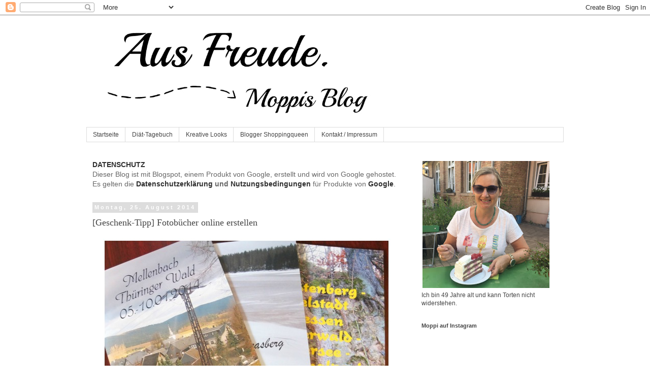

--- FILE ---
content_type: text/html; charset=UTF-8
request_url: https://moppis.blogspot.com/2014/08/geschenk-tipp-fotobucher-online.html
body_size: 28470
content:
<!DOCTYPE html>
<html class='v2' dir='ltr' xmlns='http://www.w3.org/1999/xhtml' xmlns:b='http://www.google.com/2005/gml/b' xmlns:data='http://www.google.com/2005/gml/data' xmlns:expr='http://www.google.com/2005/gml/expr'>
<head>
<link href='https://www.blogger.com/static/v1/widgets/4128112664-css_bundle_v2.css' rel='stylesheet' type='text/css'/>
<meta content='width=1100' name='viewport'/>
<meta content='text/html; charset=UTF-8' http-equiv='Content-Type'/>
<meta content='blogger' name='generator'/>
<link href='https://moppis.blogspot.com/favicon.ico' rel='icon' type='image/x-icon'/>
<link href='https://moppis.blogspot.com/2014/08/geschenk-tipp-fotobucher-online.html' rel='canonical'/>
<link rel="alternate" type="application/atom+xml" title="Moppis Blog - Aus Freude. - Atom" href="https://moppis.blogspot.com/feeds/posts/default" />
<link rel="alternate" type="application/rss+xml" title="Moppis Blog - Aus Freude. - RSS" href="https://moppis.blogspot.com/feeds/posts/default?alt=rss" />
<link rel="service.post" type="application/atom+xml" title="Moppis Blog - Aus Freude. - Atom" href="https://draft.blogger.com/feeds/265608666152454347/posts/default" />

<link rel="alternate" type="application/atom+xml" title="Moppis Blog - Aus Freude. - Atom" href="https://moppis.blogspot.com/feeds/4910412148883803816/comments/default" />
<!--Can't find substitution for tag [blog.ieCssRetrofitLinks]-->
<link href='https://blogger.googleusercontent.com/img/b/R29vZ2xl/AVvXsEgvdNV6nTWjrk_YKB9Zx-kafcB7xtIKUP3wsKehNsIIZDfZSpx9x1BERCa3wp33M-CdAYvri8DtJA7pKLhCdCVYo029G7NhIjGF0PZ6HHnMCQk5bmyogJ-Yj2T77AEevwR79G5OyP-eWfU/s1600/Drogerie_Mu%CC%88ller_Fotoservice_CEWE.jpg' rel='image_src'/>
<meta content='https://moppis.blogspot.com/2014/08/geschenk-tipp-fotobucher-online.html' property='og:url'/>
<meta content='[Geschenk-Tipp] Fotobücher online erstellen' property='og:title'/>
<meta content='Ü40 Blog über Fashion, Beauty und Lifestyle von einer Berliner Bloggerin, die über alles bloggt, was Freude macht.' property='og:description'/>
<meta content='https://blogger.googleusercontent.com/img/b/R29vZ2xl/AVvXsEgvdNV6nTWjrk_YKB9Zx-kafcB7xtIKUP3wsKehNsIIZDfZSpx9x1BERCa3wp33M-CdAYvri8DtJA7pKLhCdCVYo029G7NhIjGF0PZ6HHnMCQk5bmyogJ-Yj2T77AEevwR79G5OyP-eWfU/w1200-h630-p-k-no-nu/Drogerie_Mu%CC%88ller_Fotoservice_CEWE.jpg' property='og:image'/>
<title>Moppis Blog - Aus Freude.: [Geschenk-Tipp] Fotobücher online erstellen</title>
<style id='page-skin-1' type='text/css'><!--
/*
-----------------------------------------------
Blogger Template Style
Name:     Simple
Designer: Blogger
URL:      www.blogger.com
----------------------------------------------- */
/* Content
----------------------------------------------- */
body {
font: normal normal 12px Verdana, Geneva, sans-serif;
color: #444444;
background: #ffffff none repeat scroll top left;
padding: 0 0 0 0;
}
html body .region-inner {
min-width: 0;
max-width: 100%;
width: auto;
}
h2 {
font-size: 22px;
}
a:link {
text-decoration:none;
color: #b80c64;
}
a:visited {
text-decoration:none;
color: #8a1c53;
}
a:hover {
text-decoration:underline;
color: #444444;
}
.body-fauxcolumn-outer .fauxcolumn-inner {
background: transparent none repeat scroll top left;
_background-image: none;
}
.body-fauxcolumn-outer .cap-top {
position: absolute;
z-index: 1;
height: 400px;
width: 100%;
}
.body-fauxcolumn-outer .cap-top .cap-left {
width: 100%;
background: transparent none repeat-x scroll top left;
_background-image: none;
}
.content-outer {
-moz-box-shadow: 0 0 0 rgba(0, 0, 0, .15);
-webkit-box-shadow: 0 0 0 rgba(0, 0, 0, .15);
-goog-ms-box-shadow: 0 0 0 #333333;
box-shadow: 0 0 0 rgba(0, 0, 0, .15);
margin-bottom: 1px;
}
.content-inner {
padding: 10px 40px;
}
.content-inner {
background-color: #ffffff;
}
/* Header
----------------------------------------------- */
.header-outer {
background: transparent none repeat-x scroll 0 -400px;
_background-image: none;
}
.Header h1 {
font: normal normal 42px Georgia, Utopia, 'Palatino Linotype', Palatino, serif;
color: #000000;
text-shadow: 0 0 0 rgba(0, 0, 0, .2);
}
.Header h1 a {
color: #000000;
}
.Header .description {
font-size: 18px;
color: #000000;
}
.header-inner .Header .titlewrapper {
padding: 22px 0;
}
.header-inner .Header .descriptionwrapper {
padding: 0 0;
}
/* Tabs
----------------------------------------------- */
.tabs-inner .section:first-child {
border-top: 0 solid #dddddd;
}
.tabs-inner .section:first-child ul {
margin-top: -1px;
border-top: 1px solid #dddddd;
border-left: 1px solid #dddddd;
border-right: 1px solid #dddddd;
}
.tabs-inner .widget ul {
background: transparent none repeat-x scroll 0 -800px;
_background-image: none;
border-bottom: 1px solid #dddddd;
margin-top: 0;
margin-left: -30px;
margin-right: -30px;
}
.tabs-inner .widget li a {
display: inline-block;
padding: .6em 1em;
font: normal normal 12px Verdana, Geneva, sans-serif;
color: #444444;
border-left: 1px solid #ffffff;
border-right: 1px solid #dddddd;
}
.tabs-inner .widget li:first-child a {
border-left: none;
}
.tabs-inner .widget li.selected a, .tabs-inner .widget li a:hover {
color: #444444;
background-color: #eeeeee;
text-decoration: none;
}
/* Columns
----------------------------------------------- */
.main-outer {
border-top: 0 solid transparent;
}
.fauxcolumn-left-outer .fauxcolumn-inner {
border-right: 1px solid transparent;
}
.fauxcolumn-right-outer .fauxcolumn-inner {
border-left: 1px solid transparent;
}
/* Headings
----------------------------------------------- */
div.widget > h2,
div.widget h2.title {
margin: 0 0 1em 0;
font: normal bold 11px Verdana, Geneva, sans-serif;
color: #444444;
}
/* Widgets
----------------------------------------------- */
.widget .zippy {
color: #666666;
text-shadow: 2px 2px 1px rgba(0, 0, 0, .1);
}
.widget .popular-posts ul {
list-style: none;
}
/* Posts
----------------------------------------------- */
h2.date-header {
font: normal bold 11px Arial, Tahoma, Helvetica, FreeSans, sans-serif;
}
.date-header span {
background-color: #dddddd;
color: #ffffff;
padding: 0.4em;
letter-spacing: 3px;
margin: inherit;
}
.main-inner {
padding-top: 35px;
padding-bottom: 65px;
}
.main-inner .column-center-inner {
padding: 0 0;
}
.main-inner .column-center-inner .section {
margin: 0 1em;
}
.post {
margin: 0 0 45px 0;
}
h3.post-title, .comments h4 {
font: normal normal 18px Georgia, Utopia, 'Palatino Linotype', Palatino, serif;
margin: .75em 0 0;
}
.post-body {
font-size: 110%;
line-height: 1.4;
position: relative;
}
.post-body img, .post-body .tr-caption-container, .Profile img, .Image img,
.BlogList .item-thumbnail img {
padding: 2px;
background: #ffffff;
border: 1px solid #eeeeee;
-moz-box-shadow: 1px 1px 5px rgba(0, 0, 0, .1);
-webkit-box-shadow: 1px 1px 5px rgba(0, 0, 0, .1);
box-shadow: 1px 1px 5px rgba(0, 0, 0, .1);
}
.post-body img, .post-body .tr-caption-container {
padding: 5px;
}
.post-body .tr-caption-container {
color: #444444;
}
.post-body .tr-caption-container img {
padding: 0;
background: transparent;
border: none;
-moz-box-shadow: 0 0 0 rgba(0, 0, 0, .1);
-webkit-box-shadow: 0 0 0 rgba(0, 0, 0, .1);
box-shadow: 0 0 0 rgba(0, 0, 0, .1);
}
.post-header {
margin: 0 0 1.5em;
line-height: 1.6;
font-size: 90%;
}
.post-footer {
margin: 20px -2px 0;
padding: 5px 10px;
color: #666666;
background-color: #eeeeee;
border-bottom: 1px solid #eeeeee;
line-height: 1.6;
font-size: 90%;
}
#comments .comment-author {
padding-top: 1.5em;
border-top: 1px solid transparent;
background-position: 0 1.5em;
}
#comments .comment-author:first-child {
padding-top: 0;
border-top: none;
}
.avatar-image-container {
margin: .2em 0 0;
}
#comments .avatar-image-container img {
border: 1px solid #eeeeee;
}
/* Comments
----------------------------------------------- */
.comments .comments-content .icon.blog-author {
background-repeat: no-repeat;
background-image: url([data-uri]);
}
.comments .comments-content .loadmore a {
border-top: 1px solid #666666;
border-bottom: 1px solid #666666;
}
.comments .comment-thread.inline-thread {
background-color: #eeeeee;
}
.comments .continue {
border-top: 2px solid #666666;
}
/* Accents
---------------------------------------------- */
.section-columns td.columns-cell {
border-left: 1px solid transparent;
}
.blog-pager {
background: transparent url(//www.blogblog.com/1kt/simple/paging_dot.png) repeat-x scroll top center;
}
.blog-pager-older-link, .home-link,
.blog-pager-newer-link {
background-color: #ffffff;
padding: 5px;
}
.footer-outer {
border-top: 1px dashed #bbbbbb;
}
/* Mobile
----------------------------------------------- */
body.mobile  {
background-size: auto;
}
.mobile .body-fauxcolumn-outer {
background: transparent none repeat scroll top left;
}
.mobile .body-fauxcolumn-outer .cap-top {
background-size: 100% auto;
}
.mobile .content-outer {
-webkit-box-shadow: 0 0 3px rgba(0, 0, 0, .15);
box-shadow: 0 0 3px rgba(0, 0, 0, .15);
}
.mobile .tabs-inner .widget ul {
margin-left: 0;
margin-right: 0;
}
.mobile .post {
margin: 0;
}
.mobile .main-inner .column-center-inner .section {
margin: 0;
}
.mobile .date-header span {
padding: 0.1em 10px;
margin: 0 -10px;
}
.mobile h3.post-title {
margin: 0;
}
.mobile .blog-pager {
background: transparent none no-repeat scroll top center;
}
.mobile .footer-outer {
border-top: none;
}
.mobile .main-inner, .mobile .footer-inner {
background-color: #ffffff;
}
.mobile-index-contents {
color: #444444;
}
.mobile-link-button {
background-color: #b80c64;
}
.mobile-link-button a:link, .mobile-link-button a:visited {
color: #ffffff;
}
.mobile .tabs-inner .section:first-child {
border-top: none;
}
.mobile .tabs-inner .PageList .widget-content {
background-color: #eeeeee;
color: #444444;
border-top: 1px solid #dddddd;
border-bottom: 1px solid #dddddd;
}
.mobile .tabs-inner .PageList .widget-content .pagelist-arrow {
border-left: 1px solid #dddddd;
}
.post-body img, .post-body .tr-caption-container, .Profile img, .Image img, .BlogList .item-thumbnail img {
background: transparent;
border: none;
-moz-box-shadow: none;
-webkit-box-shadow: none;
box-shadow: none;
}
--></style>
<style id='template-skin-1' type='text/css'><!--
body {
min-width: 1020px;
}
.content-outer, .content-fauxcolumn-outer, .region-inner {
min-width: 1020px;
max-width: 1020px;
_width: 1020px;
}
.main-inner .columns {
padding-left: 0;
padding-right: 310px;
}
.main-inner .fauxcolumn-center-outer {
left: 0;
right: 310px;
/* IE6 does not respect left and right together */
_width: expression(this.parentNode.offsetWidth -
parseInt("0") -
parseInt("310px") + 'px');
}
.main-inner .fauxcolumn-left-outer {
width: 0;
}
.main-inner .fauxcolumn-right-outer {
width: 310px;
}
.main-inner .column-left-outer {
width: 0;
right: 100%;
margin-left: -0;
}
.main-inner .column-right-outer {
width: 310px;
margin-right: -310px;
}
#layout {
min-width: 0;
}
#layout .content-outer {
min-width: 0;
width: 800px;
}
#layout .region-inner {
min-width: 0;
width: auto;
}
body#layout div.add_widget {
padding: 8px;
}
body#layout div.add_widget a {
margin-left: 32px;
}
--></style>
<script type='text/javascript'>
        (function(i,s,o,g,r,a,m){i['GoogleAnalyticsObject']=r;i[r]=i[r]||function(){
        (i[r].q=i[r].q||[]).push(arguments)},i[r].l=1*new Date();a=s.createElement(o),
        m=s.getElementsByTagName(o)[0];a.async=1;a.src=g;m.parentNode.insertBefore(a,m)
        })(window,document,'script','https://www.google-analytics.com/analytics.js','ga');
        ga('create', 'UA-26080047-1', 'auto', 'blogger');
        ga('blogger.send', 'pageview');
      </script>
<link href='https://draft.blogger.com/dyn-css/authorization.css?targetBlogID=265608666152454347&amp;zx=58ba12b5-a852-4dd2-8d6d-9a190bff938f' media='none' onload='if(media!=&#39;all&#39;)media=&#39;all&#39;' rel='stylesheet'/><noscript><link href='https://draft.blogger.com/dyn-css/authorization.css?targetBlogID=265608666152454347&amp;zx=58ba12b5-a852-4dd2-8d6d-9a190bff938f' rel='stylesheet'/></noscript>
<meta name='google-adsense-platform-account' content='ca-host-pub-1556223355139109'/>
<meta name='google-adsense-platform-domain' content='blogspot.com'/>

</head>
<body class='loading variant-simplysimple'>
<script type='text/javascript'>
    (function(window, document){
      window._blogfoster=window._blogfoster || {};
      window._blogfoster.insights=window._blogfoster.insights || {};
      window._blogfoster.insights.websiteId=4389;
      var t="https://insights.blogfoster.com/v1/" + window._blogfoster.insights.websiteId + ".js";
      var e=document, s=e.createElement("script"), a=e.getElementsByTagName("script")[0];
      s.type="text/javascript"; s.defer=true; s.async=true; s.src=t; a.parentNode.insertBefore(s,a);
    })(window, document);
  </script>
<noscript>
<p><img alt='' src='https://insights.blogfoster.com/v1/4389.png' style='border:0;'/></p>
</noscript>
<div class='navbar section' id='navbar' name='Navbar'><div class='widget Navbar' data-version='1' id='Navbar1'><script type="text/javascript">
    function setAttributeOnload(object, attribute, val) {
      if(window.addEventListener) {
        window.addEventListener('load',
          function(){ object[attribute] = val; }, false);
      } else {
        window.attachEvent('onload', function(){ object[attribute] = val; });
      }
    }
  </script>
<div id="navbar-iframe-container"></div>
<script type="text/javascript" src="https://apis.google.com/js/platform.js"></script>
<script type="text/javascript">
      gapi.load("gapi.iframes:gapi.iframes.style.bubble", function() {
        if (gapi.iframes && gapi.iframes.getContext) {
          gapi.iframes.getContext().openChild({
              url: 'https://draft.blogger.com/navbar/265608666152454347?po\x3d4910412148883803816\x26origin\x3dhttps://moppis.blogspot.com',
              where: document.getElementById("navbar-iframe-container"),
              id: "navbar-iframe"
          });
        }
      });
    </script><script type="text/javascript">
(function() {
var script = document.createElement('script');
script.type = 'text/javascript';
script.src = '//pagead2.googlesyndication.com/pagead/js/google_top_exp.js';
var head = document.getElementsByTagName('head')[0];
if (head) {
head.appendChild(script);
}})();
</script>
</div></div>
<div class='body-fauxcolumns'>
<div class='fauxcolumn-outer body-fauxcolumn-outer'>
<div class='cap-top'>
<div class='cap-left'></div>
<div class='cap-right'></div>
</div>
<div class='fauxborder-left'>
<div class='fauxborder-right'></div>
<div class='fauxcolumn-inner'>
</div>
</div>
<div class='cap-bottom'>
<div class='cap-left'></div>
<div class='cap-right'></div>
</div>
</div>
</div>
<div class='content'>
<div class='content-fauxcolumns'>
<div class='fauxcolumn-outer content-fauxcolumn-outer'>
<div class='cap-top'>
<div class='cap-left'></div>
<div class='cap-right'></div>
</div>
<div class='fauxborder-left'>
<div class='fauxborder-right'></div>
<div class='fauxcolumn-inner'>
</div>
</div>
<div class='cap-bottom'>
<div class='cap-left'></div>
<div class='cap-right'></div>
</div>
</div>
</div>
<div class='content-outer'>
<div class='content-cap-top cap-top'>
<div class='cap-left'></div>
<div class='cap-right'></div>
</div>
<div class='fauxborder-left content-fauxborder-left'>
<div class='fauxborder-right content-fauxborder-right'></div>
<div class='content-inner'>
<header>
<div class='header-outer'>
<div class='header-cap-top cap-top'>
<div class='cap-left'></div>
<div class='cap-right'></div>
</div>
<div class='fauxborder-left header-fauxborder-left'>
<div class='fauxborder-right header-fauxborder-right'></div>
<div class='region-inner header-inner'>
<div class='header section' id='header' name='Header'><div class='widget Header' data-version='1' id='Header1'>
<div id='header-inner'>
<a href='https://moppis.blogspot.com/' style='display: block'>
<img alt='Moppis Blog - Aus Freude.' height='211px; ' id='Header1_headerimg' src='https://blogger.googleusercontent.com/img/b/R29vZ2xl/AVvXsEiAP4avTUT-w506RrpSgcbOguqX4XOnh-xn_65DDp5VTzUAqT_j9NFDtgyyoVpukWBA4Ncl8P6h7em0K9MpwwouH1VpEvi908a-VX9sglKBP4NAt6Wk9EHM-yxmgkD9fRxaGjG57uo9WEQ/s1600/Header_Aus_Freude.jpg' style='display: block' width='600px; '/>
</a>
</div>
</div></div>
</div>
</div>
<div class='header-cap-bottom cap-bottom'>
<div class='cap-left'></div>
<div class='cap-right'></div>
</div>
</div>
</header>
<div class='tabs-outer'>
<div class='tabs-cap-top cap-top'>
<div class='cap-left'></div>
<div class='cap-right'></div>
</div>
<div class='fauxborder-left tabs-fauxborder-left'>
<div class='fauxborder-right tabs-fauxborder-right'></div>
<div class='region-inner tabs-inner'>
<div class='tabs section' id='crosscol' name='Spaltenübergreifend'><div class='widget PageList' data-version='1' id='PageList1'>
<h2>Impressum</h2>
<div class='widget-content'>
<ul>
<li>
<a href='https://moppis.blogspot.com/'>Startseite</a>
</li>
<li>
<a href='https://moppis.blogspot.com/p/diat-tagebuch.html'>Diät-Tagebuch</a>
</li>
<li>
<a href='https://moppis.blogspot.com/p/kreative-looks.html'>Kreative Looks</a>
</li>
<li>
<a href='https://moppis.blogspot.com/p/blogger-shoppingqueen.html'>Blogger Shoppingqueen </a>
</li>
<li>
<a href='https://moppis.blogspot.com/p/impressum.html'>Kontakt / Impressum</a>
</li>
</ul>
<div class='clear'></div>
</div>
</div></div>
<div class='tabs no-items section' id='crosscol-overflow' name='Cross-Column 2'></div>
</div>
</div>
<div class='tabs-cap-bottom cap-bottom'>
<div class='cap-left'></div>
<div class='cap-right'></div>
</div>
</div>
<div class='main-outer'>
<div class='main-cap-top cap-top'>
<div class='cap-left'></div>
<div class='cap-right'></div>
</div>
<div class='fauxborder-left main-fauxborder-left'>
<div class='fauxborder-right main-fauxborder-right'></div>
<div class='region-inner main-inner'>
<div class='columns fauxcolumns'>
<div class='fauxcolumn-outer fauxcolumn-center-outer'>
<div class='cap-top'>
<div class='cap-left'></div>
<div class='cap-right'></div>
</div>
<div class='fauxborder-left'>
<div class='fauxborder-right'></div>
<div class='fauxcolumn-inner'>
</div>
</div>
<div class='cap-bottom'>
<div class='cap-left'></div>
<div class='cap-right'></div>
</div>
</div>
<div class='fauxcolumn-outer fauxcolumn-left-outer'>
<div class='cap-top'>
<div class='cap-left'></div>
<div class='cap-right'></div>
</div>
<div class='fauxborder-left'>
<div class='fauxborder-right'></div>
<div class='fauxcolumn-inner'>
</div>
</div>
<div class='cap-bottom'>
<div class='cap-left'></div>
<div class='cap-right'></div>
</div>
</div>
<div class='fauxcolumn-outer fauxcolumn-right-outer'>
<div class='cap-top'>
<div class='cap-left'></div>
<div class='cap-right'></div>
</div>
<div class='fauxborder-left'>
<div class='fauxborder-right'></div>
<div class='fauxcolumn-inner'>
</div>
</div>
<div class='cap-bottom'>
<div class='cap-left'></div>
<div class='cap-right'></div>
</div>
</div>
<!-- corrects IE6 width calculation -->
<div class='columns-inner'>
<div class='column-center-outer'>
<div class='column-center-inner'>
<div class='main section' id='main' name='Hauptbereich'><div class='widget Text' data-version='1' id='Text1'>
<div class='widget-content'>
<b style="color: #666666; font-family: Arial, Tahoma, Helvetica, FreeSans, sans-serif; font-size: 14px;"><a href="https://bit.ly/2GMQoSv" rel="nofollow" style="color: #2f2f2f; text-decoration: none;">DATENSCHUTZ</a></b><br style="color: #666666; font-family: Arial, Tahoma, Helvetica, FreeSans, sans-serif; font-size: 14px;" /><span style="background-color: white; color: #666666; font-family: Arial, Tahoma, Helvetica, FreeSans, sans-serif; font-size: 14px;">Dieser Blog ist mit Blogspot, einem Produkt von Google, erstellt und wird von Google gehostet. Es gelten die </span><b style="color: #666666; font-family: Arial, Tahoma, Helvetica, FreeSans, sans-serif; font-size: 14px;"><a href="https://policies.google.com/privacy?hl=de" rel="nofollow" style="color: #2f2f2f; text-decoration: none;">Datenschutzerklärung</a></b><b style="color: #666666; font-family: Arial, Tahoma, Helvetica, FreeSans, sans-serif; font-size: 14px;"> und <a href="https://policies.google.com/terms?hl=de" rel="nofollow" style="color: #2f2f2f; text-decoration: none;">Nutzungsbedingungen</a></b><span style="background-color: white; color: #666666; font-family: Arial, Tahoma, Helvetica, FreeSans, sans-serif; font-size: 14px;"> für Produkte von </span><b style="color: #666666; font-family: Arial, Tahoma, Helvetica, FreeSans, sans-serif; font-size: 14px;"><a href="https://policies.google.com/technologies/product-privacy?hl=de&amp;gl=de" rel="nofollow" style="color: #2f2f2f; text-decoration: none;">Google</a></b><span style="background-color: white; color: #666666; font-family: Arial, Tahoma, Helvetica, FreeSans, sans-serif; font-size: 14px;">.</span>
</div>
<div class='clear'></div>
</div><div class='widget Blog' data-version='1' id='Blog1'>
<div class='blog-posts hfeed'>

          <div class="date-outer">
        
<h2 class='date-header'><span>Montag, 25. August 2014</span></h2>

          <div class="date-posts">
        
<div class='post-outer'>
<div class='post hentry uncustomized-post-template' itemprop='blogPost' itemscope='itemscope' itemtype='http://schema.org/BlogPosting'>
<meta content='https://blogger.googleusercontent.com/img/b/R29vZ2xl/AVvXsEgvdNV6nTWjrk_YKB9Zx-kafcB7xtIKUP3wsKehNsIIZDfZSpx9x1BERCa3wp33M-CdAYvri8DtJA7pKLhCdCVYo029G7NhIjGF0PZ6HHnMCQk5bmyogJ-Yj2T77AEevwR79G5OyP-eWfU/s1600/Drogerie_Mu%CC%88ller_Fotoservice_CEWE.jpg' itemprop='image_url'/>
<meta content='265608666152454347' itemprop='blogId'/>
<meta content='4910412148883803816' itemprop='postId'/>
<a name='4910412148883803816'></a>
<h3 class='post-title entry-title' itemprop='name'>
[Geschenk-Tipp] Fotobücher online erstellen
</h3>
<div class='post-header'>
<div class='post-header-line-1'></div>
</div>
<div class='post-body entry-content' id='post-body-4910412148883803816' itemprop='description articleBody'>
<div class="separator" style="clear: both; text-align: center;">
<a href="https://blogger.googleusercontent.com/img/b/R29vZ2xl/AVvXsEgvdNV6nTWjrk_YKB9Zx-kafcB7xtIKUP3wsKehNsIIZDfZSpx9x1BERCa3wp33M-CdAYvri8DtJA7pKLhCdCVYo029G7NhIjGF0PZ6HHnMCQk5bmyogJ-Yj2T77AEevwR79G5OyP-eWfU/s1600/Drogerie_Mu%CC%88ller_Fotoservice_CEWE.jpg" imageanchor="1" style="margin-left: 1em; margin-right: 1em;"><img border="0" src="https://blogger.googleusercontent.com/img/b/R29vZ2xl/AVvXsEgvdNV6nTWjrk_YKB9Zx-kafcB7xtIKUP3wsKehNsIIZDfZSpx9x1BERCa3wp33M-CdAYvri8DtJA7pKLhCdCVYo029G7NhIjGF0PZ6HHnMCQk5bmyogJ-Yj2T77AEevwR79G5OyP-eWfU/s1600/Drogerie_Mu%CC%88ller_Fotoservice_CEWE.jpg" /></a></div>
<div class="separator" style="clear: both; text-align: justify;">
Meine Eltern lieben Fotoalben und ich bin damit aufgewachsen und kenne es gar nicht anders, auch mal sein Essen bei besonderen Anlässen zu fotografieren. *lach* Das ist also nicht nur eine neuzeitliche Blogger-Erscheinung. Seit dem digitalen Zeitalter gucken sich meine Eltern ihre neuen Fotos über den Fernseher an, aber ihre Urlaubsbilder möchten sie immer gerne als Fotobücher haben und da sie keinen Computer haben, gestalte ich sie immer für sie. Mittlerweile haben sie schon &nbsp;20 Bücher und am Samstag habe ich meinem Papa 3 weitere zu seinem Geburtstag geschenkt.&nbsp;</div>
<div class="separator" style="clear: both; text-align: center;">
<a href="https://blogger.googleusercontent.com/img/b/R29vZ2xl/AVvXsEh8bY8j-0P0gp7Eu5DKdis-eWOGh1vXtVvIvleIcunA4HIXRw3igxtCgLB2MO3HLMxi8uIm603CBkEcWRHYZFPiSn7bBEF3-ASwn_qAwfO2qoUZinWArJ3GoXmyyh-5vEp6r6Rpl_G9fXw/s1600/Drogerie_Mu%CC%88ller_Fotoservice_1.jpg" imageanchor="1" style="margin-left: 1em; margin-right: 1em;"><img border="0" src="https://blogger.googleusercontent.com/img/b/R29vZ2xl/AVvXsEh8bY8j-0P0gp7Eu5DKdis-eWOGh1vXtVvIvleIcunA4HIXRw3igxtCgLB2MO3HLMxi8uIm603CBkEcWRHYZFPiSn7bBEF3-ASwn_qAwfO2qoUZinWArJ3GoXmyyh-5vEp6r6Rpl_G9fXw/s1600/Drogerie_Mu%CC%88ller_Fotoservice_1.jpg" /></a></div>
<div class="separator" style="clear: both; text-align: justify;">
Die Fotobuch-Software ist von CEWE und auch wenn es immer je Anbieter die gleiche Software ist, muss man sich zuerst überlegen, wo man bestellen möchte, ich habe mich für den&nbsp;<a href="http://www.mueller.de/foto/cewe-fotobuch.html" rel="nofollow" target="_blank">Müller Fotoservice</a>&nbsp;entschieden, vielen Dank für die nette Zusammenarbeit, und direkt auf der Hompage die Software herunterladen. Die Druckqualität kann je nach Anbieter variieren, mit Müller bin ich sehr zufrieden.</div>
<div class="separator" style="clear: both; text-align: center;">
<a href="https://blogger.googleusercontent.com/img/b/R29vZ2xl/AVvXsEj4e7L5VxmTsfjQhmnQdLhBnSVCSx-eWcDxhyphenhyphenWoq_3TsJIkgI3hzsn5ygmC6OEIupF4CWaXHYp24lhl5OlXgbJsgcbyaOIhu3MZ9BzoVMW0R16ly7J1_GWTCihMDTQqYdxnyUPIEifi-0I/s1600/Drogerie_Mu%CC%88ller_Fotoservice_2.jpg" imageanchor="1" style="margin-left: 1em; margin-right: 1em;"><img border="0" src="https://blogger.googleusercontent.com/img/b/R29vZ2xl/AVvXsEj4e7L5VxmTsfjQhmnQdLhBnSVCSx-eWcDxhyphenhyphenWoq_3TsJIkgI3hzsn5ygmC6OEIupF4CWaXHYp24lhl5OlXgbJsgcbyaOIhu3MZ9BzoVMW0R16ly7J1_GWTCihMDTQqYdxnyUPIEifi-0I/s1600/Drogerie_Mu%CC%88ller_Fotoservice_2.jpg" /></a></div>
<div class="separator" style="clear: both; text-align: center;">
Ich nutze sehr oft "Vorschlag erstellen", weil ich damit recht zufrieden bin und</div>
<div class="separator" style="clear: both; text-align: center;">
man immer, in jedem Schritt, sich auch noch problemlos individuell entscheiden kann.&nbsp;</div>
<div class="separator" style="clear: both; text-align: center;">
<a href="https://blogger.googleusercontent.com/img/b/R29vZ2xl/AVvXsEjunNYvxxKQCPI2hNb168EMvG5oc_aWUfNrkPl4XBuGSE0Of54dbN8qBkpKtV8nyf5inb96DfaIU9wk_nXz9kE16grspdeesKE9DVuIrZY5F9DGyip908SHNJjUisnEMKk5F0YLTItX8k4/s1600/Drogerie_Mu%CC%88ller_Fotoservice_3.jpg" imageanchor="1" style="margin-left: 1em; margin-right: 1em;"><img border="0" src="https://blogger.googleusercontent.com/img/b/R29vZ2xl/AVvXsEjunNYvxxKQCPI2hNb168EMvG5oc_aWUfNrkPl4XBuGSE0Of54dbN8qBkpKtV8nyf5inb96DfaIU9wk_nXz9kE16grspdeesKE9DVuIrZY5F9DGyip908SHNJjUisnEMKk5F0YLTItX8k4/s1600/Drogerie_Mu%CC%88ller_Fotoservice_3.jpg" /></a></div>
<div class="separator" style="clear: both; text-align: justify;">
Nachdem man die Fotos ausgewählt hat (ich lege immer einen kompletten Bild-Ordner an und brauche diesen dann nur auswählen und muss so nicht jedes Bild einzeln exportieren), werden diese dann in die Vorlage eingefügt Man kann hier noch kontrollieren, ob die Bilder eine gute Qualität haben (grünes Häckchen) und unten wird ein Vorschlag angezeigt, wie viele Bilder pro Seite gedruckt werden und wie viele Seiten man nehmen soll. Ignoriert auch einfach den Preis, der rechts angezeigt wird, man bekommt sonst nur einen Schreck. ;-)</div>
<div class="separator" style="clear: both; text-align: center;">
<a href="https://blogger.googleusercontent.com/img/b/R29vZ2xl/AVvXsEhBVy7OTZLXsXHi4Z14L_80-pcgDWbNV-bATyXB6fzrl7d_21rsJBV-mJlC15UPVOm23Aixu1fANfB0PVrBAoSZ7r2653BZZpZrQBrFjT10D56q4gIyGSACHrCebwzhLisvsN1DHUIFsSw/s1600/Drogerie_Mu%CC%88ller_Fotoservice_4.jpg" imageanchor="1" style="margin-left: 1em; margin-right: 1em;"><img border="0" src="https://blogger.googleusercontent.com/img/b/R29vZ2xl/AVvXsEhBVy7OTZLXsXHi4Z14L_80-pcgDWbNV-bATyXB6fzrl7d_21rsJBV-mJlC15UPVOm23Aixu1fANfB0PVrBAoSZ7r2653BZZpZrQBrFjT10D56q4gIyGSACHrCebwzhLisvsN1DHUIFsSw/s1600/Drogerie_Mu%CC%88ller_Fotoservice_4.jpg" /></a></div>
Ich entscheide mich immer um und verteile mehr Bilder auf einer Seite, wenn ich Fotobuch "Groß" auswähle. Standard sind 26 Seiten und je weitere 4 Doppelseiten bezahlt man zusätzlich. Man kann an dem Regler einstellen, wie viele Seiten oder wie viele Bilder man je Seite möchte. Empfehlenswert sind eigentlich so 4-5 Bilder je Seite bei Format "Groß". Meine Eltern sind aber auch mit etwas kleineren Bildern einverstanden, deshalb sind es hier bei diesem Heft 5,7 Bilder je Einzel-Seite.<br />
<div class="separator" style="clear: both; text-align: center;">
<a href="https://blogger.googleusercontent.com/img/b/R29vZ2xl/AVvXsEiKUVEmLW_Hd3-12FSKA2Up5lRd6B65Fn04MLIXCHwC1wYn_4sBwTRb08hpvmdQwOxwp9UPz0GPPwVDjfdxnJbDXmABhDq1JrbnwJfOkYtGO7e2Sj4O-W6nQErbdDzMEzm97XWOBuF8L6c/s1600/Drogerie_Mu%CC%88ller_Fotoservice_5.jpg" imageanchor="1" style="margin-left: 1em; margin-right: 1em;"><img border="0" src="https://blogger.googleusercontent.com/img/b/R29vZ2xl/AVvXsEiKUVEmLW_Hd3-12FSKA2Up5lRd6B65Fn04MLIXCHwC1wYn_4sBwTRb08hpvmdQwOxwp9UPz0GPPwVDjfdxnJbDXmABhDq1JrbnwJfOkYtGO7e2Sj4O-W6nQErbdDzMEzm97XWOBuF8L6c/s1600/Drogerie_Mu%CC%88ller_Fotoservice_5.jpg" /></a></div>
<div style="text-align: justify;">
Nun kann man sich für die Hintergründe und Anordnung der Fotos entscheiden, diese kann man aber immer noch später extra je Seite ändern. Ich wähle hier locker verteilte Bilder mit weißem Hintergrund.</div>
<div class="separator" style="clear: both; text-align: center;">
<a href="https://blogger.googleusercontent.com/img/b/R29vZ2xl/AVvXsEhxmnJX1z7qaD-oOMLJfonnmmMaDOTpLNmxaNKwgXMTHXuQDexqY5MM5R3xlxuQSMK1NO_LY5c618Jv71W0ifTAes08ESWlevdHmvP99UKY8axVMqtPScDEQHtGSeZTG7yzQqRw8KWJUgw/s1600/Drogerie_Mu%CC%88ller_Fotoservice_6.jpg" imageanchor="1" style="margin-left: 1em; margin-right: 1em;"><img border="0" src="https://blogger.googleusercontent.com/img/b/R29vZ2xl/AVvXsEhxmnJX1z7qaD-oOMLJfonnmmMaDOTpLNmxaNKwgXMTHXuQDexqY5MM5R3xlxuQSMK1NO_LY5c618Jv71W0ifTAes08ESWlevdHmvP99UKY8axVMqtPScDEQHtGSeZTG7yzQqRw8KWJUgw/s1600/Drogerie_Mu%CC%88ller_Fotoservice_6.jpg" /></a></div>
Nun zum entscheidenden Schritt, die Wahl des Einbandes, denn das ist auch eine Preisfrage. Ich entscheide mich eigentlich immer für die Heft-Variante, damit habe ich bisher große Fotobücher mit bis zu 50 Seiten erstellt und die Qualität ist sehr gut. Bei besonderen Anlässen wie einer Hochzeit würde ich vielleicht dann doch Hardcover wählen, wirkt dann noch edler.<br />
<div class="separator" style="clear: both; text-align: center;">
<a href="https://blogger.googleusercontent.com/img/b/R29vZ2xl/AVvXsEiROM2RX6vIsdBfwtqixfwzeC0s2CQH6kwPOVX4OYkU5qzpIk-8WJGKwyltaxAYXMCTmljhXKrf3WrOCgK1SaGdPyk_fm66RhKKfkXdVDXUbWjwMql5Qp7zap_pjEadlnRdgKY_pS9TTz4/s1600/Drogerie_Mu%CC%88ller_Fotoservice_7.jpg" imageanchor="1" style="margin-left: 1em; margin-right: 1em;"><img border="0" src="https://blogger.googleusercontent.com/img/b/R29vZ2xl/AVvXsEiROM2RX6vIsdBfwtqixfwzeC0s2CQH6kwPOVX4OYkU5qzpIk-8WJGKwyltaxAYXMCTmljhXKrf3WrOCgK1SaGdPyk_fm66RhKKfkXdVDXUbWjwMql5Qp7zap_pjEadlnRdgKY_pS9TTz4/s1600/Drogerie_Mu%CC%88ller_Fotoservice_7.jpg" /></a></div>
<div style="text-align: center;">
So sieht der erstellte Vorschlag vom Fotobuch-Assistenten aus. Jetzt kann</div>
<div style="text-align: center;">
man die Bilder selber noch verschieben, austauschen oder die Größe ändern.&nbsp;</div>
<div class="separator" style="clear: both; text-align: center;">
<a href="https://blogger.googleusercontent.com/img/b/R29vZ2xl/AVvXsEjU0q53nuyGh-Q9AFSdS41J5ykaKtNkSzdHRv_PqiyatjeOC34E-UYsf5v6VqNpOzTGXPs8RRhKn01lFg5JuErVpluZuH4D5C7PoQ4ldQCWGaJpLgxHaGXOfACRN11s1E7b4jb966kzEyE/s1600/Drogerie_Mu%CC%88ller_Fotoservice_8.jpg" imageanchor="1" style="margin-left: 1em; margin-right: 1em;"><img border="0" src="https://blogger.googleusercontent.com/img/b/R29vZ2xl/AVvXsEjU0q53nuyGh-Q9AFSdS41J5ykaKtNkSzdHRv_PqiyatjeOC34E-UYsf5v6VqNpOzTGXPs8RRhKn01lFg5JuErVpluZuH4D5C7PoQ4ldQCWGaJpLgxHaGXOfACRN11s1E7b4jb966kzEyE/s1600/Drogerie_Mu%CC%88ller_Fotoservice_8.jpg" /></a></div>
<div class="separator" style="clear: both; text-align: justify;">
Auch den Hintergrund kann man verändern, dazu einfach links auf Hintergründe klicken und auswählen. Seht ihr die kleinen Symbole, die wie ein Fotobuch aussehen? Dort könnt ihr wählen, ob ihr beide Seiten oder nur rechts oder links mit einer bestimmten Farbe möchtet. Außerdem könnt ihr noch Schrift und kleine Clip-Art-Bildchen hinzufügen.</div>
<div class="separator" style="clear: both; text-align: center;">
<a href="https://blogger.googleusercontent.com/img/b/R29vZ2xl/AVvXsEhZuKJ2C7GLQF_AG12iwmX1hf0G3v6bL4-RZHFV8clesy8lE5rU1zqZXujAmSO2n8KC47FERN4dwSti0RX37wyFs38g2YXb9iyPiuvPMwP4B_zFRZEUMTvO_CqXZCP1hPYB20X9a7mTSEY/s1600/Drogerie_Mu%CC%88ller_Fotoservice_9.jpg" imageanchor="1" style="margin-left: 1em; margin-right: 1em;"><img border="0" src="https://blogger.googleusercontent.com/img/b/R29vZ2xl/AVvXsEhZuKJ2C7GLQF_AG12iwmX1hf0G3v6bL4-RZHFV8clesy8lE5rU1zqZXujAmSO2n8KC47FERN4dwSti0RX37wyFs38g2YXb9iyPiuvPMwP4B_zFRZEUMTvO_CqXZCP1hPYB20X9a7mTSEY/s1600/Drogerie_Mu%CC%88ller_Fotoservice_9.jpg" /></a></div>
<div class="separator" style="clear: both; text-align: justify;">
Wenn dann alles zu eurer Zufriedenheit fertig ist, ich brauche immer so ca. 1 bis 1,5 Stunden für alles, dann ab damit in den Warenkorb. Aber immer "Sichern" auswählen, falls etwas bei der Datenübertragung und/oder am Computer was passiert.&nbsp;</div>
<div class="separator" style="clear: both; text-align: center;">
<a href="https://blogger.googleusercontent.com/img/b/R29vZ2xl/AVvXsEjGDa6PEQ56Vz7JqYWg3iQi-9G69QpFTINObkNba_0FS8yDO6FEbSEGKP8B_hieE8q5AqCqWa3CwCtwffQBpWqq9jayegVidmAJchzBsXVvPp1dQfg8rxkMje5SIohAp1WPCMWgWFi652s/s1600/Drogerie_Mu%CC%88ller_Fotoservice_10.jpg" imageanchor="1" style="margin-left: 1em; margin-right: 1em;"><img border="0" src="https://blogger.googleusercontent.com/img/b/R29vZ2xl/AVvXsEjGDa6PEQ56Vz7JqYWg3iQi-9G69QpFTINObkNba_0FS8yDO6FEbSEGKP8B_hieE8q5AqCqWa3CwCtwffQBpWqq9jayegVidmAJchzBsXVvPp1dQfg8rxkMje5SIohAp1WPCMWgWFi652s/s1600/Drogerie_Mu%CC%88ller_Fotoservice_10.jpg" /></a></div>
<div class="separator" style="clear: both; text-align: justify;">
Erst werden die Fotos vorbereitet und dann hochgeladen, dauert je nach Anzahl der Bilder und Internet-Verbingung unterschiedlich lange. Ich habe bloss eine 2000er Leitung und brauche für ca. 200 Bilder knapp eine &#190; Stunde. Also man sollte für Fotobuch erstellen und hochladen unbedingt 2 Stunden einplanen. Das Feld für Gutscheincodes erscheint dann auch gut sichtbar, nicht so versteckt, wie man es von manchen Onlineshops kennt. Was ich auch noch sehr gut finde, dass nicht die ganze Adresse auf der Abholtüte aufgedruckt ist, denn es ist ja für jeden einfach, sich die Bilder anzuschauen und wenn dort das schöne Haus, das große Auto oder ähnlich verlockendes zu sehen ist, hätte ein eventueller Dieb gleich die Adresse dazu. :-(&nbsp;</div>
<div class="separator" style="clear: both; text-align: center;">
<a href="https://blogger.googleusercontent.com/img/b/R29vZ2xl/AVvXsEjY2PrWcF2UkauW9wGdSIyXcmyeeCHDFPOUJjM4u3vC4haa5Me5aV_fq-1PQQ63Ffg2QLDSvpfjpivGmgrWq4ad6dC8ImI3giHuDS3GbUfI8FeTBKfZtBPHl5XbHcnb1cHandFcW95vJU8/s1600/Drogerie_Mu%CC%88ller_Fotoservice_CEWE_1.jpg" imageanchor="1" style="margin-left: 1em; margin-right: 1em;"><img border="0" src="https://blogger.googleusercontent.com/img/b/R29vZ2xl/AVvXsEjY2PrWcF2UkauW9wGdSIyXcmyeeCHDFPOUJjM4u3vC4haa5Me5aV_fq-1PQQ63Ffg2QLDSvpfjpivGmgrWq4ad6dC8ImI3giHuDS3GbUfI8FeTBKfZtBPHl5XbHcnb1cHandFcW95vJU8/s1600/Drogerie_Mu%CC%88ller_Fotoservice_CEWE_1.jpg" /></a></div>
<div style="text-align: center;">
&nbsp;So sieht das Fotobuch von hinten und von vorne aus,</div>
<div style="text-align: center;">
das Cover und die Schrift kann man selbst gestalten.</div>
<div class="separator" style="clear: both; text-align: center;">
<a href="https://blogger.googleusercontent.com/img/b/R29vZ2xl/AVvXsEigrj__NBiN0FNekEey_QWKr-M3bIHlWVSWhHi-f_rCPKcKIdVKV_NdW_pKpO3wN3En7ndrY5U1mdEkJ-2jo55V552q9sO15gnwnA1hrbMC2JhnkCHdRfYWwDMBaeVi-Vp2G13q9VONazo/s1600/Drogerie_Mu%CC%88ller_Fotoservice_CEWE_2.jpg" imageanchor="1" style="margin-left: 1em; margin-right: 1em;"><img border="0" src="https://blogger.googleusercontent.com/img/b/R29vZ2xl/AVvXsEigrj__NBiN0FNekEey_QWKr-M3bIHlWVSWhHi-f_rCPKcKIdVKV_NdW_pKpO3wN3En7ndrY5U1mdEkJ-2jo55V552q9sO15gnwnA1hrbMC2JhnkCHdRfYWwDMBaeVi-Vp2G13q9VONazo/s1600/Drogerie_Mu%CC%88ller_Fotoservice_CEWE_2.jpg" /></a></div>
<div class="separator" style="clear: both; text-align: justify;">
Hier ein paar Eindrücke, wie die Bücher dann fertig aussehen. Meine Eltern mögen es so bunt, ich richte mich da natürlich nach ihrem Geschmack. Selber würde ich dezentere Farben nehmen. Besondere Bilder kann man z.B. auch extra groß abbilden lassen. Bei sehr vielen Fotos mag ich den Foto-Assistent wirklich sehr, denn er erleichtert einem unheimlich die Arbeit und sortiert die Bilder automatisch nach Datum und Motiv. Funktioniert wirklich. Bei den ganz kleinen Fotobüchern, wo man nur so 20-30 Bilder hat, gestalte ich sie komplett selbst, brauche aber auch dafür 1 Stunde. ;-)</div>
<br />
Wenn man sich für den Newsletter anmeldet, gibt es einen 5&#8364; Gutschein für alle Fotobuch-Formate außer Mini und Klein. Es gibt 9 verschiedene Formate von Mini bis XXL Panorama. Das Fotobuch "Groß" ist Din A4 ca. 21 x 28cm.<br />
<br />
<div style="text-align: center;">
<b>Habt ihr selber auch schon Fotobücher erstellt?</b></div>
<div style="text-align: center;">
Ich finde es immer eine schöne Geschenk-Idee</div>
<div style="text-align: center;">
und bisher haben sich auch alle darüber gefreut.&nbsp;</div>
<div style="text-align: center;">
<br /></div>
<div style='clear: both;'></div>
</div>
<div class='post-footer'>
<div class='post-footer-line post-footer-line-1'>
<span class='post-author vcard'>
Eingestellt von
<span class='fn' itemprop='author' itemscope='itemscope' itemtype='http://schema.org/Person'>
<meta content='https://draft.blogger.com/profile/09350515400374649224' itemprop='url'/>
<a class='g-profile' href='https://draft.blogger.com/profile/09350515400374649224' rel='author' title='author profile'>
<span itemprop='name'>Moppi</span>
</a>
</span>
</span>
<span class='post-timestamp'>
um
<meta content='https://moppis.blogspot.com/2014/08/geschenk-tipp-fotobucher-online.html' itemprop='url'/>
<a class='timestamp-link' href='https://moppis.blogspot.com/2014/08/geschenk-tipp-fotobucher-online.html' rel='bookmark' title='permanent link'><abbr class='published' itemprop='datePublished' title='2014-08-25T12:59:00+02:00'>12:59</abbr></a>
</span>
<span class='post-comment-link'>
</span>
<span class='post-icons'>
<span class='item-control blog-admin pid-1400956633'>
<a href='https://draft.blogger.com/post-edit.g?blogID=265608666152454347&postID=4910412148883803816&from=pencil' title='Post bearbeiten'>
<img alt='' class='icon-action' height='18' src='https://resources.blogblog.com/img/icon18_edit_allbkg.gif' width='18'/>
</a>
</span>
</span>
<div class='post-share-buttons goog-inline-block'>
<a class='goog-inline-block share-button sb-email' href='https://draft.blogger.com/share-post.g?blogID=265608666152454347&postID=4910412148883803816&target=email' target='_blank' title='Diesen Post per E-Mail versenden'><span class='share-button-link-text'>Diesen Post per E-Mail versenden</span></a><a class='goog-inline-block share-button sb-blog' href='https://draft.blogger.com/share-post.g?blogID=265608666152454347&postID=4910412148883803816&target=blog' onclick='window.open(this.href, "_blank", "height=270,width=475"); return false;' target='_blank' title='BlogThis!'><span class='share-button-link-text'>BlogThis!</span></a><a class='goog-inline-block share-button sb-twitter' href='https://draft.blogger.com/share-post.g?blogID=265608666152454347&postID=4910412148883803816&target=twitter' target='_blank' title='Auf X teilen'><span class='share-button-link-text'>Auf X teilen</span></a><a class='goog-inline-block share-button sb-facebook' href='https://draft.blogger.com/share-post.g?blogID=265608666152454347&postID=4910412148883803816&target=facebook' onclick='window.open(this.href, "_blank", "height=430,width=640"); return false;' target='_blank' title='In Facebook freigeben'><span class='share-button-link-text'>In Facebook freigeben</span></a><a class='goog-inline-block share-button sb-pinterest' href='https://draft.blogger.com/share-post.g?blogID=265608666152454347&postID=4910412148883803816&target=pinterest' target='_blank' title='Auf Pinterest teilen'><span class='share-button-link-text'>Auf Pinterest teilen</span></a>
</div>
</div>
<div class='post-footer-line post-footer-line-2'>
<span class='post-labels'>
Labels:
<a href='https://moppis.blogspot.com/search/label/CEWE' rel='tag'>CEWE</a>,
<a href='https://moppis.blogspot.com/search/label/Drogerie%20M%C3%BCller' rel='tag'>Drogerie Müller</a>,
<a href='https://moppis.blogspot.com/search/label/Fotobuch' rel='tag'>Fotobuch</a>
</span>
</div>
<div class='post-footer-line post-footer-line-3'>
<span class='post-location'>
</span>
</div>
</div>
</div>
<div class='comments' id='comments'>
<a name='comments'></a>
<h4>2 Kommentare:</h4>
<div class='comments-content'>
<script async='async' src='' type='text/javascript'></script>
<script type='text/javascript'>
    (function() {
      var items = null;
      var msgs = null;
      var config = {};

// <![CDATA[
      var cursor = null;
      if (items && items.length > 0) {
        cursor = parseInt(items[items.length - 1].timestamp) + 1;
      }

      var bodyFromEntry = function(entry) {
        var text = (entry &&
                    ((entry.content && entry.content.$t) ||
                     (entry.summary && entry.summary.$t))) ||
            '';
        if (entry && entry.gd$extendedProperty) {
          for (var k in entry.gd$extendedProperty) {
            if (entry.gd$extendedProperty[k].name == 'blogger.contentRemoved') {
              return '<span class="deleted-comment">' + text + '</span>';
            }
          }
        }
        return text;
      }

      var parse = function(data) {
        cursor = null;
        var comments = [];
        if (data && data.feed && data.feed.entry) {
          for (var i = 0, entry; entry = data.feed.entry[i]; i++) {
            var comment = {};
            // comment ID, parsed out of the original id format
            var id = /blog-(\d+).post-(\d+)/.exec(entry.id.$t);
            comment.id = id ? id[2] : null;
            comment.body = bodyFromEntry(entry);
            comment.timestamp = Date.parse(entry.published.$t) + '';
            if (entry.author && entry.author.constructor === Array) {
              var auth = entry.author[0];
              if (auth) {
                comment.author = {
                  name: (auth.name ? auth.name.$t : undefined),
                  profileUrl: (auth.uri ? auth.uri.$t : undefined),
                  avatarUrl: (auth.gd$image ? auth.gd$image.src : undefined)
                };
              }
            }
            if (entry.link) {
              if (entry.link[2]) {
                comment.link = comment.permalink = entry.link[2].href;
              }
              if (entry.link[3]) {
                var pid = /.*comments\/default\/(\d+)\?.*/.exec(entry.link[3].href);
                if (pid && pid[1]) {
                  comment.parentId = pid[1];
                }
              }
            }
            comment.deleteclass = 'item-control blog-admin';
            if (entry.gd$extendedProperty) {
              for (var k in entry.gd$extendedProperty) {
                if (entry.gd$extendedProperty[k].name == 'blogger.itemClass') {
                  comment.deleteclass += ' ' + entry.gd$extendedProperty[k].value;
                } else if (entry.gd$extendedProperty[k].name == 'blogger.displayTime') {
                  comment.displayTime = entry.gd$extendedProperty[k].value;
                }
              }
            }
            comments.push(comment);
          }
        }
        return comments;
      };

      var paginator = function(callback) {
        if (hasMore()) {
          var url = config.feed + '?alt=json&v=2&orderby=published&reverse=false&max-results=50';
          if (cursor) {
            url += '&published-min=' + new Date(cursor).toISOString();
          }
          window.bloggercomments = function(data) {
            var parsed = parse(data);
            cursor = parsed.length < 50 ? null
                : parseInt(parsed[parsed.length - 1].timestamp) + 1
            callback(parsed);
            window.bloggercomments = null;
          }
          url += '&callback=bloggercomments';
          var script = document.createElement('script');
          script.type = 'text/javascript';
          script.src = url;
          document.getElementsByTagName('head')[0].appendChild(script);
        }
      };
      var hasMore = function() {
        return !!cursor;
      };
      var getMeta = function(key, comment) {
        if ('iswriter' == key) {
          var matches = !!comment.author
              && comment.author.name == config.authorName
              && comment.author.profileUrl == config.authorUrl;
          return matches ? 'true' : '';
        } else if ('deletelink' == key) {
          return config.baseUri + '/comment/delete/'
               + config.blogId + '/' + comment.id;
        } else if ('deleteclass' == key) {
          return comment.deleteclass;
        }
        return '';
      };

      var replybox = null;
      var replyUrlParts = null;
      var replyParent = undefined;

      var onReply = function(commentId, domId) {
        if (replybox == null) {
          // lazily cache replybox, and adjust to suit this style:
          replybox = document.getElementById('comment-editor');
          if (replybox != null) {
            replybox.height = '250px';
            replybox.style.display = 'block';
            replyUrlParts = replybox.src.split('#');
          }
        }
        if (replybox && (commentId !== replyParent)) {
          replybox.src = '';
          document.getElementById(domId).insertBefore(replybox, null);
          replybox.src = replyUrlParts[0]
              + (commentId ? '&parentID=' + commentId : '')
              + '#' + replyUrlParts[1];
          replyParent = commentId;
        }
      };

      var hash = (window.location.hash || '#').substring(1);
      var startThread, targetComment;
      if (/^comment-form_/.test(hash)) {
        startThread = hash.substring('comment-form_'.length);
      } else if (/^c[0-9]+$/.test(hash)) {
        targetComment = hash.substring(1);
      }

      // Configure commenting API:
      var configJso = {
        'maxDepth': config.maxThreadDepth
      };
      var provider = {
        'id': config.postId,
        'data': items,
        'loadNext': paginator,
        'hasMore': hasMore,
        'getMeta': getMeta,
        'onReply': onReply,
        'rendered': true,
        'initComment': targetComment,
        'initReplyThread': startThread,
        'config': configJso,
        'messages': msgs
      };

      var render = function() {
        if (window.goog && window.goog.comments) {
          var holder = document.getElementById('comment-holder');
          window.goog.comments.render(holder, provider);
        }
      };

      // render now, or queue to render when library loads:
      if (window.goog && window.goog.comments) {
        render();
      } else {
        window.goog = window.goog || {};
        window.goog.comments = window.goog.comments || {};
        window.goog.comments.loadQueue = window.goog.comments.loadQueue || [];
        window.goog.comments.loadQueue.push(render);
      }
    })();
// ]]>
  </script>
<div id='comment-holder'>
<div class="comment-thread toplevel-thread"><ol id="top-ra"><li class="comment" id="c3232134848524956392"><div class="avatar-image-container"><img src="//www.blogger.com/img/blogger_logo_round_35.png" alt=""/></div><div class="comment-block"><div class="comment-header"><cite class="user"><a href="https://draft.blogger.com/profile/16836427671673317703" rel="nofollow">Katja von Schminktussis Welt</a></cite><span class="icon user "></span><span class="datetime secondary-text"><a rel="nofollow" href="https://moppis.blogspot.com/2014/08/geschenk-tipp-fotobucher-online.html?showComment=1409070647533#c3232134848524956392">26.08.14, 18:30</a></span></div><p class="comment-content">Fotobücher sind echt ne tolle Sache. :)</p><span class="comment-actions secondary-text"><a class="comment-reply" target="_self" data-comment-id="3232134848524956392">Antworten</a><span class="item-control blog-admin blog-admin pid-2088322733"><a target="_self" href="https://draft.blogger.com/comment/delete/265608666152454347/3232134848524956392">Löschen</a></span></span></div><div class="comment-replies"><div id="c3232134848524956392-rt" class="comment-thread inline-thread"><span class="thread-toggle thread-expanded"><span class="thread-arrow"></span><span class="thread-count"><a target="_self">Antworten</a></span></span><ol id="c3232134848524956392-ra" class="thread-chrome thread-expanded"><div><li class="comment" id="c8834958351862009971"><div class="avatar-image-container"><img src="//2.bp.blogspot.com/-euL9OgNXUAo/T8stTg3KHgI/AAAAAAAAEwU/IUK64ilIC-I/s35/Dior_3.JPG" alt=""/></div><div class="comment-block"><div class="comment-header"><cite class="user"><a href="https://draft.blogger.com/profile/09350515400374649224" rel="nofollow">Moppi</a></cite><span class="icon user blog-author"></span><span class="datetime secondary-text"><a rel="nofollow" href="https://moppis.blogspot.com/2014/08/geschenk-tipp-fotobucher-online.html?showComment=1409077062585#c8834958351862009971">26.08.14, 20:17</a></span></div><p class="comment-content">Ja, finde ich auch. </p><span class="comment-actions secondary-text"><span class="item-control blog-admin blog-admin pid-1400956633"><a target="_self" href="https://draft.blogger.com/comment/delete/265608666152454347/8834958351862009971">Löschen</a></span></span></div><div class="comment-replies"><div id="c8834958351862009971-rt" class="comment-thread inline-thread hidden"><span class="thread-toggle thread-expanded"><span class="thread-arrow"></span><span class="thread-count"><a target="_self">Antworten</a></span></span><ol id="c8834958351862009971-ra" class="thread-chrome thread-expanded"><div></div><div id="c8834958351862009971-continue" class="continue"><a class="comment-reply" target="_self" data-comment-id="8834958351862009971">Antworten</a></div></ol></div></div><div class="comment-replybox-single" id="c8834958351862009971-ce"></div></li></div><div id="c3232134848524956392-continue" class="continue"><a class="comment-reply" target="_self" data-comment-id="3232134848524956392">Antworten</a></div></ol></div></div><div class="comment-replybox-single" id="c3232134848524956392-ce"></div></li></ol><div id="top-continue" class="continue"><a class="comment-reply" target="_self">Kommentar hinzufügen</a></div><div class="comment-replybox-thread" id="top-ce"></div><div class="loadmore hidden" data-post-id="4910412148883803816"><a target="_self">Weitere laden...</a></div></div>
</div>
</div>
<p class='comment-footer'>
<div class='comment-form'>
<a name='comment-form'></a>
<p>Mit der Nutzung dieses Kommentarformulars erklärst Du Dich mit der Speicherung und Verarbeitung Deiner Daten durch diese Website einverstanden. <br /><br />Danke für Dein Kommentar! </p>
<a href='https://draft.blogger.com/comment/frame/265608666152454347?po=4910412148883803816&hl=de&saa=85391&origin=https://moppis.blogspot.com' id='comment-editor-src'></a>
<iframe allowtransparency='true' class='blogger-iframe-colorize blogger-comment-from-post' frameborder='0' height='410px' id='comment-editor' name='comment-editor' src='' width='100%'></iframe>
<script src='https://www.blogger.com/static/v1/jsbin/1345082660-comment_from_post_iframe.js' type='text/javascript'></script>
<script type='text/javascript'>
      BLOG_CMT_createIframe('https://draft.blogger.com/rpc_relay.html');
    </script>
</div>
</p>
<div id='backlinks-container'>
<div id='Blog1_backlinks-container'>
</div>
</div>
</div>
</div>

        </div></div>
      
</div>
<div class='blog-pager' id='blog-pager'>
<span id='blog-pager-newer-link'>
<a class='blog-pager-newer-link' href='https://moppis.blogspot.com/2014/08/aufbewahrung-fur-lippenstifte.html' id='Blog1_blog-pager-newer-link' title='Neuerer Post'>Neuerer Post</a>
</span>
<span id='blog-pager-older-link'>
<a class='blog-pager-older-link' href='https://moppis.blogspot.com/2014/08/kiek-mal-eener-37.html' id='Blog1_blog-pager-older-link' title='Älterer Post'>Älterer Post</a>
</span>
<a class='home-link' href='https://moppis.blogspot.com/'>Startseite</a>
</div>
<div class='clear'></div>
<div class='post-feeds'>
<div class='feed-links'>
Abonnieren
<a class='feed-link' href='https://moppis.blogspot.com/feeds/4910412148883803816/comments/default' target='_blank' type='application/atom+xml'>Kommentare zum Post (Atom)</a>
</div>
</div>
</div><div class='widget Text' data-version='1' id='Text2'>
<div class='widget-content'>
<b style="color: #666666; font-family: Arial, Tahoma, Helvetica, FreeSans, sans-serif; font-size: 14px;"><a href="https://bit.ly/2GMQoSv" rel="nofollow" style="color: #2f2f2f; text-decoration: none;">DATENSCHUTZ</a></b><br style="color: #666666; font-family: Arial, Tahoma, Helvetica, FreeSans, sans-serif; font-size: 14px;" /><span style="background-color: white; color: #666666; font-family: Arial, Tahoma, Helvetica, FreeSans, sans-serif; font-size: 14px;">Dieser Blog ist mit Blogspot, einem Produkt von Google, erstellt und wird von Google gehostet. Es gelten die </span><b style="color: #666666; font-family: Arial, Tahoma, Helvetica, FreeSans, sans-serif; font-size: 14px;"><a href="https://policies.google.com/privacy?hl=de" rel="nofollow" style="color: #2f2f2f; text-decoration: none;">Datenschutzerklärung</a></b><b style="color: #666666; font-family: Arial, Tahoma, Helvetica, FreeSans, sans-serif; font-size: 14px;"> und <a href="https://policies.google.com/terms?hl=de" rel="nofollow" style="color: #2f2f2f; text-decoration: none;">Nutzungsbedingungen</a></b><span style="background-color: white; color: #666666; font-family: Arial, Tahoma, Helvetica, FreeSans, sans-serif; font-size: 14px;"> für Produkte von </span><b style="color: #666666; font-family: Arial, Tahoma, Helvetica, FreeSans, sans-serif; font-size: 14px;"><a href="https://policies.google.com/technologies/product-privacy?hl=de&amp;gl=de" rel="nofollow" style="color: #2f2f2f; text-decoration: none;">Google</a></b><span style="background-color: white; color: #666666; font-family: Arial, Tahoma, Helvetica, FreeSans, sans-serif; font-size: 14px;">.</span>
</div>
<div class='clear'></div>
</div><div class='widget HTML' data-version='1' id='HTML2'>
<h2 class='title'>LinkWithin</h2>
<div class='widget-content'>
<script>
var linkwithin_site_id = 793105;
</script>
<script src="//www.linkwithin.com/widget.js"></script>
<a href="http://www.linkwithin.com/"><img src="https://lh3.googleusercontent.com/blogger_img_proxy/AEn0k_tPVEbW_n_adSa7-i-3hXTX_ORzSjGDJCc5D9fh3LYIgUXrosKaPboccXSM-TV4YFuyxJ5Ma-rdGaR3K5BRU8v5Hv9bshYP=s0-d" alt="Related Posts Plugin for WordPress, Blogger..." style="border: 0"></a>
</div>
<div class='clear'></div>
</div></div>
</div>
</div>
<div class='column-left-outer'>
<div class='column-left-inner'>
<aside>
</aside>
</div>
</div>
<div class='column-right-outer'>
<div class='column-right-inner'>
<aside>
<div class='sidebar section' id='sidebar-right-1'><div class='widget Image' data-version='1' id='Image1'>
<div class='widget-content'>
<a href='http://moppis.blogspot.de/2017/11/fotoshooting-2017.html'>
<img alt='' height='302' id='Image1_img' src='https://blogger.googleusercontent.com/img/b/R29vZ2xl/AVvXsEgyB1GUIJpLXbjIZLPpwgbUxb7Awd_-xovbg3RbKC1spF31laXAb7jveHXHy_jECT2HVPmqBmuefL8ZUQh59-leOu284euRqH79tC1oOthgNXoG7O__I-4omFE0mlHFq4XdYd_U0gp4e88/s302/9A847EC6-7038-457E-A506-5BD82DFA4697.jpeg' width='302'/>
</a>
<br/>
<span class='caption'>Ich bin 49 Jahre alt und kann Torten nicht widerstehen.</span>
</div>
<div class='clear'></div>
</div><div class='widget HTML' data-version='1' id='HTML8'>
<h2 class='title'>Moppi auf Instagram</h2>
<div class='widget-content'>
<!-- SnapWidget -->
<iframe src="https://snapwidget.com/embed/366805" class="snapwidget-widget" allowtransparency="true" frameborder="0" scrolling="no" style="border:none; overflow:hidden; width:125px; height:125px"></iframe>
</div>
<div class='clear'></div>
</div><div class='widget Label' data-version='1' id='Label1'>
<h2>Labels</h2>
<div class='widget-content cloud-label-widget-content'>
<span class='label-size label-size-2'>
<a dir='ltr' href='https://moppis.blogspot.com/search/label/Augenbrauen'>Augenbrauen</a>
</span>
<span class='label-size label-size-5'>
<a dir='ltr' href='https://moppis.blogspot.com/search/label/Beauty'>Beauty</a>
</span>
<span class='label-size label-size-1'>
<a dir='ltr' href='https://moppis.blogspot.com/search/label/Benefit%20Brow%20Bar'>Benefit Brow Bar</a>
</span>
<span class='label-size label-size-4'>
<a dir='ltr' href='https://moppis.blogspot.com/search/label/Berlin'>Berlin</a>
</span>
<span class='label-size label-size-4'>
<a dir='ltr' href='https://moppis.blogspot.com/search/label/Blogparade'>Blogparade</a>
</span>
<span class='label-size label-size-4'>
<a dir='ltr' href='https://moppis.blogspot.com/search/label/C%26A'>C&amp;A</a>
</span>
<span class='label-size label-size-5'>
<a dir='ltr' href='https://moppis.blogspot.com/search/label/Fashion'>Fashion</a>
</span>
<span class='label-size label-size-2'>
<a dir='ltr' href='https://moppis.blogspot.com/search/label/FashionBloggerCaf%C3%A9'>FashionBloggerCafé</a>
</span>
<span class='label-size label-size-2'>
<a dir='ltr' href='https://moppis.blogspot.com/search/label/Frisur'>Frisur</a>
</span>
<span class='label-size label-size-4'>
<a dir='ltr' href='https://moppis.blogspot.com/search/label/Gabor'>Gabor</a>
</span>
<span class='label-size label-size-4'>
<a dir='ltr' href='https://moppis.blogspot.com/search/label/H%26M'>H&amp;M</a>
</span>
<span class='label-size label-size-1'>
<a dir='ltr' href='https://moppis.blogspot.com/search/label/Kleiderschrankinventur'>Kleiderschrankinventur</a>
</span>
<span class='label-size label-size-4'>
<a dir='ltr' href='https://moppis.blogspot.com/search/label/Lifestyle'>Lifestyle</a>
</span>
<span class='label-size label-size-4'>
<a dir='ltr' href='https://moppis.blogspot.com/search/label/Lippenstift'>Lippenstift</a>
</span>
<span class='label-size label-size-5'>
<a dir='ltr' href='https://moppis.blogspot.com/search/label/MAC'>MAC</a>
</span>
<span class='label-size label-size-5'>
<a dir='ltr' href='https://moppis.blogspot.com/search/label/NOTD'>NOTD</a>
</span>
<span class='label-size label-size-5'>
<a dir='ltr' href='https://moppis.blogspot.com/search/label/OOTD'>OOTD</a>
</span>
<span class='label-size label-size-3'>
<a dir='ltr' href='https://moppis.blogspot.com/search/label/Parfum'>Parfum</a>
</span>
<span class='label-size label-size-4'>
<a dir='ltr' href='https://moppis.blogspot.com/search/label/Schuhe'>Schuhe</a>
</span>
<span class='label-size label-size-3'>
<a dir='ltr' href='https://moppis.blogspot.com/search/label/Statementkette'>Statementkette</a>
</span>
<span class='label-size label-size-4'>
<a dir='ltr' href='https://moppis.blogspot.com/search/label/Themenwoche'>Themenwoche</a>
</span>
<span class='label-size label-size-2'>
<a dir='ltr' href='https://moppis.blogspot.com/search/label/Umkleidekabine'>Umkleidekabine</a>
</span>
<div class='clear'></div>
</div>
</div><div class='widget BlogSearch' data-version='1' id='BlogSearch1'>
<h2 class='title'>Dieses Blog durchsuchen</h2>
<div class='widget-content'>
<div id='BlogSearch1_form'>
<form action='https://moppis.blogspot.com/search' class='gsc-search-box' target='_top'>
<table cellpadding='0' cellspacing='0' class='gsc-search-box'>
<tbody>
<tr>
<td class='gsc-input'>
<input autocomplete='off' class='gsc-input' name='q' size='10' title='search' type='text' value=''/>
</td>
<td class='gsc-search-button'>
<input class='gsc-search-button' title='search' type='submit' value='Suchen'/>
</td>
</tr>
</tbody>
</table>
</form>
</div>
</div>
<div class='clear'></div>
</div><div class='widget PopularPosts' data-version='1' id='PopularPosts1'>
<h2>Beliebte Posts</h2>
<div class='widget-content popular-posts'>
<ul>
<li>
<div class='item-content'>
<div class='item-thumbnail'>
<a href='https://moppis.blogspot.com/2017/01/hupf-hupf-hupf-auf-dem-mini-trampolin.html' target='_blank'>
<img alt='' border='0' src='https://blogger.googleusercontent.com/img/b/R29vZ2xl/AVvXsEjJLDMnwAkCIIsy_GnuUuJEYxsdgGnxedzaL_Ox3aCNYdBbWEFnCBRI424KGx3EvCO5I3Go-gaMXnbRggly1Nzzx13jb9uCisbITXGonxWLwidYFPnxPWjKq7LuwB_QAsg6dElv1u8qM7c/w72-h72-p-k-no-nu/Trampolin-Anfa%25CC%2588nger.jpeg'/>
</a>
</div>
<div class='item-title'><a href='https://moppis.blogspot.com/2017/01/hupf-hupf-hupf-auf-dem-mini-trampolin.html'>Hüpf hüpf hüpf auf dem Mini-Trampolin</a></div>
<div class='item-snippet'>   Gestern. Eine Nachricht von meinem Mann. &quot;Bin grade bei Aldi, die haben hier so ein Trampolin.&quot; Ich sofort: &quot;Preis?&quot; ...</div>
</div>
<div style='clear: both;'></div>
</li>
<li>
<div class='item-content'>
<div class='item-thumbnail'>
<a href='https://moppis.blogspot.com/2016/01/notd-trend-it-up-magic-illusion-nr-10.html' target='_blank'>
<img alt='' border='0' src='https://blogger.googleusercontent.com/img/b/R29vZ2xl/AVvXsEgBB204jtiT0266j3E7s43PQLPESrAZ7QB12cGK_eg5Ri2KfKf__DVbqVPVehi0Oe9Molemawxy-nKevyOYSQVZ1AmcMof-wDJG3g0DWWZwnm8evMq4Qw_McpmzPGk9ocziq1bENlv9DZw/w72-h72-p-k-no-nu/NOTD_Trend_it_up_10.jpg'/>
</a>
</div>
<div class='item-title'><a href='https://moppis.blogspot.com/2016/01/notd-trend-it-up-magic-illusion-nr-10.html'>[NOTD] Trend it up Magic Illusion Nr. 10</a></div>
<div class='item-snippet'>   Nagellack Trend it up Magic Illusion Nr. 10 nur bei DM erhältlich 2,45&#8364; 11ml     Der Nagellack ist ein lachsrosa Träumchen, er schimmert ...</div>
</div>
<div style='clear: both;'></div>
</li>
<li>
<div class='item-content'>
<div class='item-thumbnail'>
<a href='https://moppis.blogspot.com/2016/10/schmuck-swarovski-icon-swan-ohrstecker.html' target='_blank'>
<img alt='' border='0' src='https://blogger.googleusercontent.com/img/b/R29vZ2xl/AVvXsEhDEKNfHZZxJM07u2Bqnd3dPIZiyCPILgG1A-am9bXxbUv9n3sI8V3kaDlfYzfqqYCycRVdkgY4OmP-qs_FsS2XuMnUlaopf8jHnzcTTp9LiJzzk-K0BN0a9nNSUlwnM2_-5iyrrCai2pY/w72-h72-p-k-no-nu/Swarovski-Ohrringe-Swan.jpeg'/>
</a>
</div>
<div class='item-title'><a href='https://moppis.blogspot.com/2016/10/schmuck-swarovski-icon-swan-ohrstecker.html'>[Schmuck] Swarovski Icon Swan Ohrstecker</a></div>
<div class='item-snippet'>   Ohrringe Swarovski Icon Swan 89&#8364; abzgl. 20% Rabatt Glamour Shopping Week       Ich liebe diese Ohrringe mit der Perle hinter dem Ohr. Das...</div>
</div>
<div style='clear: both;'></div>
</li>
<li>
<div class='item-content'>
<div class='item-thumbnail'>
<a href='https://moppis.blogspot.com/2016/10/visitenkarten-von-cewe-print.html' target='_blank'>
<img alt='' border='0' src='https://blogger.googleusercontent.com/img/b/R29vZ2xl/AVvXsEgN1I-yP91ex9FT3VSJlrOYx-yDGNI_roWlUNqCJCmNDBIKJSebPzOYHm3VmMy6z7K1vUeMlF7r9EYlJdlGNRwI-S9RMqOqBrmF3xVKPTettp6nwdPSgm3370ekN3xodHwiVXKNirAr-t4/w72-h72-p-k-no-nu/CEWE-Print-Bildschirmfoto+2016-10-13+um+14.48.28.JPG'/>
</a>
</div>
<div class='item-title'><a href='https://moppis.blogspot.com/2016/10/visitenkarten-von-cewe-print.html'>Visitenkarten von CEWE Print</a></div>
<div class='item-snippet'> - Werbung -     CEWE Print     Als Bloggerin kann ich euch Bloggern unbedingt empfehlen, euch Visistenkarten anzufertigen. Viele Blogger de...</div>
</div>
<div style='clear: both;'></div>
</li>
<li>
<div class='item-content'>
<div class='item-thumbnail'>
<a href='https://moppis.blogspot.com/2011/12/blogger-adventskalender-turchen-nr-14.html' target='_blank'>
<img alt='' border='0' src='https://blogger.googleusercontent.com/img/b/R29vZ2xl/AVvXsEhJ6uZf5invgQbMrVLLf5MFuNWErttx3yyWxt8gI8-txIcBeu1L25Kuvz9ykRIWHImknMQDwETbUW0tR__znaj6YyX6hpIuvg4K6U4QRvN2wDOoFcyWHnckW7KdqxyrxIHVHf2Uo-XEJ0U/w72-h72-p-k-no-nu/_small_Adventskalender.JPG'/>
</a>
</div>
<div class='item-title'><a href='https://moppis.blogspot.com/2011/12/blogger-adventskalender-turchen-nr-14.html'>Blogger-Adventskalender Türchen Nr. 14</a></div>
<div class='item-snippet'> Heute ist es endlich soweit, ich wurde immer nervöser *lach*, &#160;je näher mein Termin kam&#160; und heute öffne ich auf meinem Blog das Blogger-Ad...</div>
</div>
<div style='clear: both;'></div>
</li>
</ul>
<div class='clear'></div>
</div>
</div><div class='widget HTML' data-version='1' id='HTML3'>
<div class='widget-content'>
<a href="https://twitter.com/Aus_Freude"  border="0" target="_blank"><img src="https://blogger.googleusercontent.com/img/b/R29vZ2xl/AVvXsEijciQsG6ld5myWEkXWq42qyjKmMyX4oPICpLfuR0FOOnspiQb57pcWR8RnFYllOsudnxiP0LqzgoSiTyB-aZKKuB2nK6rjCNVXtWREDOnV1eLuF99UQsDW_00pKSKCuf4hs4RLnRoCpOM/s100/_small_Icon_Twitter.JPG"/></a>
<a href="https://www.facebook.com/moppisblog/"  border="0" target="_blank"><img src="https://blogger.googleusercontent.com/img/b/R29vZ2xl/AVvXsEghWof-9ZsDaDpZcJvJmhTjg-WAjzFoltG-9zUI0v-y9Fq9eMg3fs4YNnHs7a5lwLnNrLPGYg7Y9ex97qgZmjdhQ3J8YSMiM0slMV7RNQkfJLU8Y0KXpoFvf-wuay9zuiSP07s_hhkW2Gs/s100/_small_Icon_Facebook.JPG"/></a>
<a href="http://instagram.com/moppisblog"  border="0" target="_blank"><img src="https://blogger.googleusercontent.com/img/b/R29vZ2xl/AVvXsEgJQD_v0SH0MmaHi2o77DIjS53eA9fmWWX0L11Dz89ACKRC8o__NSQv4nuMKuJeQ4H8LJ103-y8rbFZx17wksI7ngGGlEuV1JjRpRrszAfQ-a5-DjYlxK6uhJG_bEigtO_3ovCk4xjHu-0/s100/_small_Icon_Instagram.JPG"/></a>
<a href="Mailto:moppisblog@web.de"  border="0" target="_blank"><img src="https://blogger.googleusercontent.com/img/b/R29vZ2xl/AVvXsEiEY-CMdY8awDNCSkTDNdhApYUEHGHwnlDOYJwis58dcHor07tE-Lkpyu7__bcFSuuWjes0okGyFazUAhCVofS7P70HmSvPvxt9-TBvA3n7s7IjLYUzit5DGrOndj6dwAg9Bpy-u-dk_X4/s100/_small_Icon_Mail.JPG"/></a>
</div>
<div class='clear'></div>
</div><div class='widget HTML' data-version='1' id='HTML5'>
<div class='widget-content'>
<a href="http://blog-connect.com/a?id=265608666152454347" target="_blank"><img src="https://lh3.googleusercontent.com/blogger_img_proxy/AEn0k_sY_uKIrB_7RPH_cBIuUkmsWeZ1ClfzTB-uOpJlurO2UGHm-is18QVqOyGh6SwcCp-7DXV4s5R6qZLOd_TVz9dYD2jGYlWxzLQr-t6Ew6cLqNI=s0-d" border="0"></a>
</div>
<div class='clear'></div>
</div><div class='widget HTML' data-version='1' id='HTML1'>
<div class='widget-content'>
<span style="font-weight:bold;"><span style="font-weight:bold;"><span style="font-style:italic;"></span></span></span><a title="Follow Moppi on Bloglovin" href="http://www.bloglovin.com/en/blog/2609822"><img alt="Follow on Bloglovin" src="https://lh3.googleusercontent.com/blogger_img_proxy/AEn0k_sZ3NIel0uMuYhFcEBzmJORDlHfflJHbYEBM8H88qXXntyfaw6dsb_qJ3tcwqoEPHijG4leQBWj7BBQDL_DoCWIEkphzjXEnp5tvW-5RufqzR2C-dmyS9mJO8YDHaTguQlbLbzVvbrkM2gH=s0-d" border="0"></a>
</div>
<div class='clear'></div>
</div><div class='widget Followers' data-version='1' id='Followers1'>
<h2 class='title'>Follower</h2>
<div class='widget-content'>
<div id='Followers1-wrapper'>
<div style='margin-right:2px;'>
<div><script type="text/javascript" src="https://apis.google.com/js/platform.js"></script>
<div id="followers-iframe-container"></div>
<script type="text/javascript">
    window.followersIframe = null;
    function followersIframeOpen(url) {
      gapi.load("gapi.iframes", function() {
        if (gapi.iframes && gapi.iframes.getContext) {
          window.followersIframe = gapi.iframes.getContext().openChild({
            url: url,
            where: document.getElementById("followers-iframe-container"),
            messageHandlersFilter: gapi.iframes.CROSS_ORIGIN_IFRAMES_FILTER,
            messageHandlers: {
              '_ready': function(obj) {
                window.followersIframe.getIframeEl().height = obj.height;
              },
              'reset': function() {
                window.followersIframe.close();
                followersIframeOpen("https://draft.blogger.com/followers/frame/265608666152454347?colors\x3dCgt0cmFuc3BhcmVudBILdHJhbnNwYXJlbnQaByM0NDQ0NDQiByNiODBjNjQqByNmZmZmZmYyByM0NDQ0NDQ6ByM0NDQ0NDRCByNiODBjNjRKByM2NjY2NjZSByNiODBjNjRaC3RyYW5zcGFyZW50\x26pageSize\x3d21\x26hl\x3dde\x26origin\x3dhttps://moppis.blogspot.com");
              },
              'open': function(url) {
                window.followersIframe.close();
                followersIframeOpen(url);
              }
            }
          });
        }
      });
    }
    followersIframeOpen("https://draft.blogger.com/followers/frame/265608666152454347?colors\x3dCgt0cmFuc3BhcmVudBILdHJhbnNwYXJlbnQaByM0NDQ0NDQiByNiODBjNjQqByNmZmZmZmYyByM0NDQ0NDQ6ByM0NDQ0NDRCByNiODBjNjRKByM2NjY2NjZSByNiODBjNjRaC3RyYW5zcGFyZW50\x26pageSize\x3d21\x26hl\x3dde\x26origin\x3dhttps://moppis.blogspot.com");
  </script></div>
</div>
</div>
<div class='clear'></div>
</div>
</div><div class='widget BlogArchive' data-version='1' id='BlogArchive1'>
<h2>Blog-Archiv</h2>
<div class='widget-content'>
<div id='ArchiveList'>
<div id='BlogArchive1_ArchiveList'>
<ul class='hierarchy'>
<li class='archivedate collapsed'>
<a class='toggle' href='javascript:void(0)'>
<span class='zippy'>

        &#9658;&#160;
      
</span>
</a>
<a class='post-count-link' href='https://moppis.blogspot.com/2020/'>
2020
</a>
<span class='post-count' dir='ltr'>(15)</span>
<ul class='hierarchy'>
<li class='archivedate collapsed'>
<a class='toggle' href='javascript:void(0)'>
<span class='zippy'>

        &#9658;&#160;
      
</span>
</a>
<a class='post-count-link' href='https://moppis.blogspot.com/2020/10/'>
Oktober
</a>
<span class='post-count' dir='ltr'>(1)</span>
</li>
</ul>
<ul class='hierarchy'>
<li class='archivedate collapsed'>
<a class='toggle' href='javascript:void(0)'>
<span class='zippy'>

        &#9658;&#160;
      
</span>
</a>
<a class='post-count-link' href='https://moppis.blogspot.com/2020/07/'>
Juli
</a>
<span class='post-count' dir='ltr'>(2)</span>
</li>
</ul>
<ul class='hierarchy'>
<li class='archivedate collapsed'>
<a class='toggle' href='javascript:void(0)'>
<span class='zippy'>

        &#9658;&#160;
      
</span>
</a>
<a class='post-count-link' href='https://moppis.blogspot.com/2020/06/'>
Juni
</a>
<span class='post-count' dir='ltr'>(2)</span>
</li>
</ul>
<ul class='hierarchy'>
<li class='archivedate collapsed'>
<a class='toggle' href='javascript:void(0)'>
<span class='zippy'>

        &#9658;&#160;
      
</span>
</a>
<a class='post-count-link' href='https://moppis.blogspot.com/2020/05/'>
Mai
</a>
<span class='post-count' dir='ltr'>(2)</span>
</li>
</ul>
<ul class='hierarchy'>
<li class='archivedate collapsed'>
<a class='toggle' href='javascript:void(0)'>
<span class='zippy'>

        &#9658;&#160;
      
</span>
</a>
<a class='post-count-link' href='https://moppis.blogspot.com/2020/04/'>
April
</a>
<span class='post-count' dir='ltr'>(5)</span>
</li>
</ul>
<ul class='hierarchy'>
<li class='archivedate collapsed'>
<a class='toggle' href='javascript:void(0)'>
<span class='zippy'>

        &#9658;&#160;
      
</span>
</a>
<a class='post-count-link' href='https://moppis.blogspot.com/2020/03/'>
März
</a>
<span class='post-count' dir='ltr'>(3)</span>
</li>
</ul>
</li>
</ul>
<ul class='hierarchy'>
<li class='archivedate collapsed'>
<a class='toggle' href='javascript:void(0)'>
<span class='zippy'>

        &#9658;&#160;
      
</span>
</a>
<a class='post-count-link' href='https://moppis.blogspot.com/2019/'>
2019
</a>
<span class='post-count' dir='ltr'>(2)</span>
<ul class='hierarchy'>
<li class='archivedate collapsed'>
<a class='toggle' href='javascript:void(0)'>
<span class='zippy'>

        &#9658;&#160;
      
</span>
</a>
<a class='post-count-link' href='https://moppis.blogspot.com/2019/09/'>
September
</a>
<span class='post-count' dir='ltr'>(1)</span>
</li>
</ul>
<ul class='hierarchy'>
<li class='archivedate collapsed'>
<a class='toggle' href='javascript:void(0)'>
<span class='zippy'>

        &#9658;&#160;
      
</span>
</a>
<a class='post-count-link' href='https://moppis.blogspot.com/2019/05/'>
Mai
</a>
<span class='post-count' dir='ltr'>(1)</span>
</li>
</ul>
</li>
</ul>
<ul class='hierarchy'>
<li class='archivedate collapsed'>
<a class='toggle' href='javascript:void(0)'>
<span class='zippy'>

        &#9658;&#160;
      
</span>
</a>
<a class='post-count-link' href='https://moppis.blogspot.com/2018/'>
2018
</a>
<span class='post-count' dir='ltr'>(56)</span>
<ul class='hierarchy'>
<li class='archivedate collapsed'>
<a class='toggle' href='javascript:void(0)'>
<span class='zippy'>

        &#9658;&#160;
      
</span>
</a>
<a class='post-count-link' href='https://moppis.blogspot.com/2018/12/'>
Dezember
</a>
<span class='post-count' dir='ltr'>(4)</span>
</li>
</ul>
<ul class='hierarchy'>
<li class='archivedate collapsed'>
<a class='toggle' href='javascript:void(0)'>
<span class='zippy'>

        &#9658;&#160;
      
</span>
</a>
<a class='post-count-link' href='https://moppis.blogspot.com/2018/11/'>
November
</a>
<span class='post-count' dir='ltr'>(2)</span>
</li>
</ul>
<ul class='hierarchy'>
<li class='archivedate collapsed'>
<a class='toggle' href='javascript:void(0)'>
<span class='zippy'>

        &#9658;&#160;
      
</span>
</a>
<a class='post-count-link' href='https://moppis.blogspot.com/2018/10/'>
Oktober
</a>
<span class='post-count' dir='ltr'>(8)</span>
</li>
</ul>
<ul class='hierarchy'>
<li class='archivedate collapsed'>
<a class='toggle' href='javascript:void(0)'>
<span class='zippy'>

        &#9658;&#160;
      
</span>
</a>
<a class='post-count-link' href='https://moppis.blogspot.com/2018/09/'>
September
</a>
<span class='post-count' dir='ltr'>(3)</span>
</li>
</ul>
<ul class='hierarchy'>
<li class='archivedate collapsed'>
<a class='toggle' href='javascript:void(0)'>
<span class='zippy'>

        &#9658;&#160;
      
</span>
</a>
<a class='post-count-link' href='https://moppis.blogspot.com/2018/08/'>
August
</a>
<span class='post-count' dir='ltr'>(2)</span>
</li>
</ul>
<ul class='hierarchy'>
<li class='archivedate collapsed'>
<a class='toggle' href='javascript:void(0)'>
<span class='zippy'>

        &#9658;&#160;
      
</span>
</a>
<a class='post-count-link' href='https://moppis.blogspot.com/2018/06/'>
Juni
</a>
<span class='post-count' dir='ltr'>(6)</span>
</li>
</ul>
<ul class='hierarchy'>
<li class='archivedate collapsed'>
<a class='toggle' href='javascript:void(0)'>
<span class='zippy'>

        &#9658;&#160;
      
</span>
</a>
<a class='post-count-link' href='https://moppis.blogspot.com/2018/05/'>
Mai
</a>
<span class='post-count' dir='ltr'>(2)</span>
</li>
</ul>
<ul class='hierarchy'>
<li class='archivedate collapsed'>
<a class='toggle' href='javascript:void(0)'>
<span class='zippy'>

        &#9658;&#160;
      
</span>
</a>
<a class='post-count-link' href='https://moppis.blogspot.com/2018/04/'>
April
</a>
<span class='post-count' dir='ltr'>(1)</span>
</li>
</ul>
<ul class='hierarchy'>
<li class='archivedate collapsed'>
<a class='toggle' href='javascript:void(0)'>
<span class='zippy'>

        &#9658;&#160;
      
</span>
</a>
<a class='post-count-link' href='https://moppis.blogspot.com/2018/03/'>
März
</a>
<span class='post-count' dir='ltr'>(2)</span>
</li>
</ul>
<ul class='hierarchy'>
<li class='archivedate collapsed'>
<a class='toggle' href='javascript:void(0)'>
<span class='zippy'>

        &#9658;&#160;
      
</span>
</a>
<a class='post-count-link' href='https://moppis.blogspot.com/2018/02/'>
Februar
</a>
<span class='post-count' dir='ltr'>(7)</span>
</li>
</ul>
<ul class='hierarchy'>
<li class='archivedate collapsed'>
<a class='toggle' href='javascript:void(0)'>
<span class='zippy'>

        &#9658;&#160;
      
</span>
</a>
<a class='post-count-link' href='https://moppis.blogspot.com/2018/01/'>
Januar
</a>
<span class='post-count' dir='ltr'>(19)</span>
</li>
</ul>
</li>
</ul>
<ul class='hierarchy'>
<li class='archivedate collapsed'>
<a class='toggle' href='javascript:void(0)'>
<span class='zippy'>

        &#9658;&#160;
      
</span>
</a>
<a class='post-count-link' href='https://moppis.blogspot.com/2017/'>
2017
</a>
<span class='post-count' dir='ltr'>(92)</span>
<ul class='hierarchy'>
<li class='archivedate collapsed'>
<a class='toggle' href='javascript:void(0)'>
<span class='zippy'>

        &#9658;&#160;
      
</span>
</a>
<a class='post-count-link' href='https://moppis.blogspot.com/2017/12/'>
Dezember
</a>
<span class='post-count' dir='ltr'>(17)</span>
</li>
</ul>
<ul class='hierarchy'>
<li class='archivedate collapsed'>
<a class='toggle' href='javascript:void(0)'>
<span class='zippy'>

        &#9658;&#160;
      
</span>
</a>
<a class='post-count-link' href='https://moppis.blogspot.com/2017/11/'>
November
</a>
<span class='post-count' dir='ltr'>(15)</span>
</li>
</ul>
<ul class='hierarchy'>
<li class='archivedate collapsed'>
<a class='toggle' href='javascript:void(0)'>
<span class='zippy'>

        &#9658;&#160;
      
</span>
</a>
<a class='post-count-link' href='https://moppis.blogspot.com/2017/10/'>
Oktober
</a>
<span class='post-count' dir='ltr'>(9)</span>
</li>
</ul>
<ul class='hierarchy'>
<li class='archivedate collapsed'>
<a class='toggle' href='javascript:void(0)'>
<span class='zippy'>

        &#9658;&#160;
      
</span>
</a>
<a class='post-count-link' href='https://moppis.blogspot.com/2017/06/'>
Juni
</a>
<span class='post-count' dir='ltr'>(1)</span>
</li>
</ul>
<ul class='hierarchy'>
<li class='archivedate collapsed'>
<a class='toggle' href='javascript:void(0)'>
<span class='zippy'>

        &#9658;&#160;
      
</span>
</a>
<a class='post-count-link' href='https://moppis.blogspot.com/2017/05/'>
Mai
</a>
<span class='post-count' dir='ltr'>(7)</span>
</li>
</ul>
<ul class='hierarchy'>
<li class='archivedate collapsed'>
<a class='toggle' href='javascript:void(0)'>
<span class='zippy'>

        &#9658;&#160;
      
</span>
</a>
<a class='post-count-link' href='https://moppis.blogspot.com/2017/04/'>
April
</a>
<span class='post-count' dir='ltr'>(11)</span>
</li>
</ul>
<ul class='hierarchy'>
<li class='archivedate collapsed'>
<a class='toggle' href='javascript:void(0)'>
<span class='zippy'>

        &#9658;&#160;
      
</span>
</a>
<a class='post-count-link' href='https://moppis.blogspot.com/2017/03/'>
März
</a>
<span class='post-count' dir='ltr'>(14)</span>
</li>
</ul>
<ul class='hierarchy'>
<li class='archivedate collapsed'>
<a class='toggle' href='javascript:void(0)'>
<span class='zippy'>

        &#9658;&#160;
      
</span>
</a>
<a class='post-count-link' href='https://moppis.blogspot.com/2017/02/'>
Februar
</a>
<span class='post-count' dir='ltr'>(9)</span>
</li>
</ul>
<ul class='hierarchy'>
<li class='archivedate collapsed'>
<a class='toggle' href='javascript:void(0)'>
<span class='zippy'>

        &#9658;&#160;
      
</span>
</a>
<a class='post-count-link' href='https://moppis.blogspot.com/2017/01/'>
Januar
</a>
<span class='post-count' dir='ltr'>(9)</span>
</li>
</ul>
</li>
</ul>
<ul class='hierarchy'>
<li class='archivedate collapsed'>
<a class='toggle' href='javascript:void(0)'>
<span class='zippy'>

        &#9658;&#160;
      
</span>
</a>
<a class='post-count-link' href='https://moppis.blogspot.com/2016/'>
2016
</a>
<span class='post-count' dir='ltr'>(150)</span>
<ul class='hierarchy'>
<li class='archivedate collapsed'>
<a class='toggle' href='javascript:void(0)'>
<span class='zippy'>

        &#9658;&#160;
      
</span>
</a>
<a class='post-count-link' href='https://moppis.blogspot.com/2016/12/'>
Dezember
</a>
<span class='post-count' dir='ltr'>(10)</span>
</li>
</ul>
<ul class='hierarchy'>
<li class='archivedate collapsed'>
<a class='toggle' href='javascript:void(0)'>
<span class='zippy'>

        &#9658;&#160;
      
</span>
</a>
<a class='post-count-link' href='https://moppis.blogspot.com/2016/11/'>
November
</a>
<span class='post-count' dir='ltr'>(17)</span>
</li>
</ul>
<ul class='hierarchy'>
<li class='archivedate collapsed'>
<a class='toggle' href='javascript:void(0)'>
<span class='zippy'>

        &#9658;&#160;
      
</span>
</a>
<a class='post-count-link' href='https://moppis.blogspot.com/2016/10/'>
Oktober
</a>
<span class='post-count' dir='ltr'>(8)</span>
</li>
</ul>
<ul class='hierarchy'>
<li class='archivedate collapsed'>
<a class='toggle' href='javascript:void(0)'>
<span class='zippy'>

        &#9658;&#160;
      
</span>
</a>
<a class='post-count-link' href='https://moppis.blogspot.com/2016/09/'>
September
</a>
<span class='post-count' dir='ltr'>(5)</span>
</li>
</ul>
<ul class='hierarchy'>
<li class='archivedate collapsed'>
<a class='toggle' href='javascript:void(0)'>
<span class='zippy'>

        &#9658;&#160;
      
</span>
</a>
<a class='post-count-link' href='https://moppis.blogspot.com/2016/08/'>
August
</a>
<span class='post-count' dir='ltr'>(3)</span>
</li>
</ul>
<ul class='hierarchy'>
<li class='archivedate collapsed'>
<a class='toggle' href='javascript:void(0)'>
<span class='zippy'>

        &#9658;&#160;
      
</span>
</a>
<a class='post-count-link' href='https://moppis.blogspot.com/2016/07/'>
Juli
</a>
<span class='post-count' dir='ltr'>(14)</span>
</li>
</ul>
<ul class='hierarchy'>
<li class='archivedate collapsed'>
<a class='toggle' href='javascript:void(0)'>
<span class='zippy'>

        &#9658;&#160;
      
</span>
</a>
<a class='post-count-link' href='https://moppis.blogspot.com/2016/06/'>
Juni
</a>
<span class='post-count' dir='ltr'>(15)</span>
</li>
</ul>
<ul class='hierarchy'>
<li class='archivedate collapsed'>
<a class='toggle' href='javascript:void(0)'>
<span class='zippy'>

        &#9658;&#160;
      
</span>
</a>
<a class='post-count-link' href='https://moppis.blogspot.com/2016/05/'>
Mai
</a>
<span class='post-count' dir='ltr'>(4)</span>
</li>
</ul>
<ul class='hierarchy'>
<li class='archivedate collapsed'>
<a class='toggle' href='javascript:void(0)'>
<span class='zippy'>

        &#9658;&#160;
      
</span>
</a>
<a class='post-count-link' href='https://moppis.blogspot.com/2016/04/'>
April
</a>
<span class='post-count' dir='ltr'>(19)</span>
</li>
</ul>
<ul class='hierarchy'>
<li class='archivedate collapsed'>
<a class='toggle' href='javascript:void(0)'>
<span class='zippy'>

        &#9658;&#160;
      
</span>
</a>
<a class='post-count-link' href='https://moppis.blogspot.com/2016/03/'>
März
</a>
<span class='post-count' dir='ltr'>(20)</span>
</li>
</ul>
<ul class='hierarchy'>
<li class='archivedate collapsed'>
<a class='toggle' href='javascript:void(0)'>
<span class='zippy'>

        &#9658;&#160;
      
</span>
</a>
<a class='post-count-link' href='https://moppis.blogspot.com/2016/02/'>
Februar
</a>
<span class='post-count' dir='ltr'>(21)</span>
</li>
</ul>
<ul class='hierarchy'>
<li class='archivedate collapsed'>
<a class='toggle' href='javascript:void(0)'>
<span class='zippy'>

        &#9658;&#160;
      
</span>
</a>
<a class='post-count-link' href='https://moppis.blogspot.com/2016/01/'>
Januar
</a>
<span class='post-count' dir='ltr'>(14)</span>
</li>
</ul>
</li>
</ul>
<ul class='hierarchy'>
<li class='archivedate collapsed'>
<a class='toggle' href='javascript:void(0)'>
<span class='zippy'>

        &#9658;&#160;
      
</span>
</a>
<a class='post-count-link' href='https://moppis.blogspot.com/2015/'>
2015
</a>
<span class='post-count' dir='ltr'>(146)</span>
<ul class='hierarchy'>
<li class='archivedate collapsed'>
<a class='toggle' href='javascript:void(0)'>
<span class='zippy'>

        &#9658;&#160;
      
</span>
</a>
<a class='post-count-link' href='https://moppis.blogspot.com/2015/12/'>
Dezember
</a>
<span class='post-count' dir='ltr'>(17)</span>
</li>
</ul>
<ul class='hierarchy'>
<li class='archivedate collapsed'>
<a class='toggle' href='javascript:void(0)'>
<span class='zippy'>

        &#9658;&#160;
      
</span>
</a>
<a class='post-count-link' href='https://moppis.blogspot.com/2015/11/'>
November
</a>
<span class='post-count' dir='ltr'>(19)</span>
</li>
</ul>
<ul class='hierarchy'>
<li class='archivedate collapsed'>
<a class='toggle' href='javascript:void(0)'>
<span class='zippy'>

        &#9658;&#160;
      
</span>
</a>
<a class='post-count-link' href='https://moppis.blogspot.com/2015/10/'>
Oktober
</a>
<span class='post-count' dir='ltr'>(14)</span>
</li>
</ul>
<ul class='hierarchy'>
<li class='archivedate collapsed'>
<a class='toggle' href='javascript:void(0)'>
<span class='zippy'>

        &#9658;&#160;
      
</span>
</a>
<a class='post-count-link' href='https://moppis.blogspot.com/2015/09/'>
September
</a>
<span class='post-count' dir='ltr'>(2)</span>
</li>
</ul>
<ul class='hierarchy'>
<li class='archivedate collapsed'>
<a class='toggle' href='javascript:void(0)'>
<span class='zippy'>

        &#9658;&#160;
      
</span>
</a>
<a class='post-count-link' href='https://moppis.blogspot.com/2015/08/'>
August
</a>
<span class='post-count' dir='ltr'>(2)</span>
</li>
</ul>
<ul class='hierarchy'>
<li class='archivedate collapsed'>
<a class='toggle' href='javascript:void(0)'>
<span class='zippy'>

        &#9658;&#160;
      
</span>
</a>
<a class='post-count-link' href='https://moppis.blogspot.com/2015/07/'>
Juli
</a>
<span class='post-count' dir='ltr'>(3)</span>
</li>
</ul>
<ul class='hierarchy'>
<li class='archivedate collapsed'>
<a class='toggle' href='javascript:void(0)'>
<span class='zippy'>

        &#9658;&#160;
      
</span>
</a>
<a class='post-count-link' href='https://moppis.blogspot.com/2015/06/'>
Juni
</a>
<span class='post-count' dir='ltr'>(8)</span>
</li>
</ul>
<ul class='hierarchy'>
<li class='archivedate collapsed'>
<a class='toggle' href='javascript:void(0)'>
<span class='zippy'>

        &#9658;&#160;
      
</span>
</a>
<a class='post-count-link' href='https://moppis.blogspot.com/2015/05/'>
Mai
</a>
<span class='post-count' dir='ltr'>(1)</span>
</li>
</ul>
<ul class='hierarchy'>
<li class='archivedate collapsed'>
<a class='toggle' href='javascript:void(0)'>
<span class='zippy'>

        &#9658;&#160;
      
</span>
</a>
<a class='post-count-link' href='https://moppis.blogspot.com/2015/04/'>
April
</a>
<span class='post-count' dir='ltr'>(12)</span>
</li>
</ul>
<ul class='hierarchy'>
<li class='archivedate collapsed'>
<a class='toggle' href='javascript:void(0)'>
<span class='zippy'>

        &#9658;&#160;
      
</span>
</a>
<a class='post-count-link' href='https://moppis.blogspot.com/2015/03/'>
März
</a>
<span class='post-count' dir='ltr'>(20)</span>
</li>
</ul>
<ul class='hierarchy'>
<li class='archivedate collapsed'>
<a class='toggle' href='javascript:void(0)'>
<span class='zippy'>

        &#9658;&#160;
      
</span>
</a>
<a class='post-count-link' href='https://moppis.blogspot.com/2015/02/'>
Februar
</a>
<span class='post-count' dir='ltr'>(22)</span>
</li>
</ul>
<ul class='hierarchy'>
<li class='archivedate collapsed'>
<a class='toggle' href='javascript:void(0)'>
<span class='zippy'>

        &#9658;&#160;
      
</span>
</a>
<a class='post-count-link' href='https://moppis.blogspot.com/2015/01/'>
Januar
</a>
<span class='post-count' dir='ltr'>(26)</span>
</li>
</ul>
</li>
</ul>
<ul class='hierarchy'>
<li class='archivedate expanded'>
<a class='toggle' href='javascript:void(0)'>
<span class='zippy toggle-open'>

        &#9660;&#160;
      
</span>
</a>
<a class='post-count-link' href='https://moppis.blogspot.com/2014/'>
2014
</a>
<span class='post-count' dir='ltr'>(232)</span>
<ul class='hierarchy'>
<li class='archivedate collapsed'>
<a class='toggle' href='javascript:void(0)'>
<span class='zippy'>

        &#9658;&#160;
      
</span>
</a>
<a class='post-count-link' href='https://moppis.blogspot.com/2014/12/'>
Dezember
</a>
<span class='post-count' dir='ltr'>(23)</span>
</li>
</ul>
<ul class='hierarchy'>
<li class='archivedate collapsed'>
<a class='toggle' href='javascript:void(0)'>
<span class='zippy'>

        &#9658;&#160;
      
</span>
</a>
<a class='post-count-link' href='https://moppis.blogspot.com/2014/11/'>
November
</a>
<span class='post-count' dir='ltr'>(14)</span>
</li>
</ul>
<ul class='hierarchy'>
<li class='archivedate collapsed'>
<a class='toggle' href='javascript:void(0)'>
<span class='zippy'>

        &#9658;&#160;
      
</span>
</a>
<a class='post-count-link' href='https://moppis.blogspot.com/2014/10/'>
Oktober
</a>
<span class='post-count' dir='ltr'>(14)</span>
</li>
</ul>
<ul class='hierarchy'>
<li class='archivedate collapsed'>
<a class='toggle' href='javascript:void(0)'>
<span class='zippy'>

        &#9658;&#160;
      
</span>
</a>
<a class='post-count-link' href='https://moppis.blogspot.com/2014/09/'>
September
</a>
<span class='post-count' dir='ltr'>(9)</span>
</li>
</ul>
<ul class='hierarchy'>
<li class='archivedate expanded'>
<a class='toggle' href='javascript:void(0)'>
<span class='zippy toggle-open'>

        &#9660;&#160;
      
</span>
</a>
<a class='post-count-link' href='https://moppis.blogspot.com/2014/08/'>
August
</a>
<span class='post-count' dir='ltr'>(15)</span>
<ul class='posts'>
<li><a href='https://moppis.blogspot.com/2014/08/kiek-mal-eener-38-und-das-beste-im.html'>Kiek mal eener an! #38 und Das Beste im August 2014</a></li>
<li><a href='https://moppis.blogspot.com/2014/08/notd-essence-glitter-jewels-glitz-glam.html'>[NOTD] Essence Glitter Jewels Glitz &amp; Glam</a></li>
<li><a href='https://moppis.blogspot.com/2014/08/ootd-black-white.html'>[OOTD] Black &amp; White</a></li>
<li><a href='https://moppis.blogspot.com/2014/08/meine-neue-schwarz-weie-sonnenbrille.html'>Meine neue schwarz-weiße Sonnenbrille &#9829;&#9829;&#9829;</a></li>
<li><a href='https://moppis.blogspot.com/2014/08/max-factor-clump-defy-extensions-mascara.html'>Max Factor Clump Defy Extensions Mascara</a></li>
<li><a href='https://moppis.blogspot.com/2014/08/guhl-tiefenaufbau-fur-die-haare.html'>Guhl Tiefenaufbau für die Haare</a></li>
<li><a href='https://moppis.blogspot.com/2014/08/aufbewahrung-fur-lippenstifte.html'>Aufbewahrung für Lippenstifte</a></li>
<li><a href='https://moppis.blogspot.com/2014/08/geschenk-tipp-fotobucher-online.html'>[Geschenk-Tipp] Fotobücher online erstellen</a></li>
<li><a href='https://moppis.blogspot.com/2014/08/kiek-mal-eener-37.html'>Kiek mal eener an! #37</a></li>
<li><a href='https://moppis.blogspot.com/2014/08/schmuck-die-goldene-stadt.html'>[Schmuck] Die Goldene Stadt.</a></li>
<li><a href='https://moppis.blogspot.com/2014/08/notd-blau-wie-das-meer.html'>[NOTD] Blau wie das Meer.</a></li>
<li><a href='https://moppis.blogspot.com/2014/08/ootd-schwarzwei-im-blumenmeer.html'>[OOTD] Schwarz/Weiß im Blumenmeer</a></li>
<li><a href='https://moppis.blogspot.com/2014/08/blogvorstellungen-blogliebe.html'>[Blogvorstellungen] Blogliebe</a></li>
<li><a href='https://moppis.blogspot.com/2014/08/event-salounge-berlin-eroffnung.html'>[Event] Salounge Berlin Eröffnung</a></li>
<li><a href='https://moppis.blogspot.com/2014/08/notd-especially-escada-nail-polish.html'>[NOTD] Especially ESCADA Nail Polish</a></li>
</ul>
</li>
</ul>
<ul class='hierarchy'>
<li class='archivedate collapsed'>
<a class='toggle' href='javascript:void(0)'>
<span class='zippy'>

        &#9658;&#160;
      
</span>
</a>
<a class='post-count-link' href='https://moppis.blogspot.com/2014/07/'>
Juli
</a>
<span class='post-count' dir='ltr'>(11)</span>
</li>
</ul>
<ul class='hierarchy'>
<li class='archivedate collapsed'>
<a class='toggle' href='javascript:void(0)'>
<span class='zippy'>

        &#9658;&#160;
      
</span>
</a>
<a class='post-count-link' href='https://moppis.blogspot.com/2014/06/'>
Juni
</a>
<span class='post-count' dir='ltr'>(3)</span>
</li>
</ul>
<ul class='hierarchy'>
<li class='archivedate collapsed'>
<a class='toggle' href='javascript:void(0)'>
<span class='zippy'>

        &#9658;&#160;
      
</span>
</a>
<a class='post-count-link' href='https://moppis.blogspot.com/2014/05/'>
Mai
</a>
<span class='post-count' dir='ltr'>(25)</span>
</li>
</ul>
<ul class='hierarchy'>
<li class='archivedate collapsed'>
<a class='toggle' href='javascript:void(0)'>
<span class='zippy'>

        &#9658;&#160;
      
</span>
</a>
<a class='post-count-link' href='https://moppis.blogspot.com/2014/04/'>
April
</a>
<span class='post-count' dir='ltr'>(11)</span>
</li>
</ul>
<ul class='hierarchy'>
<li class='archivedate collapsed'>
<a class='toggle' href='javascript:void(0)'>
<span class='zippy'>

        &#9658;&#160;
      
</span>
</a>
<a class='post-count-link' href='https://moppis.blogspot.com/2014/03/'>
März
</a>
<span class='post-count' dir='ltr'>(32)</span>
</li>
</ul>
<ul class='hierarchy'>
<li class='archivedate collapsed'>
<a class='toggle' href='javascript:void(0)'>
<span class='zippy'>

        &#9658;&#160;
      
</span>
</a>
<a class='post-count-link' href='https://moppis.blogspot.com/2014/02/'>
Februar
</a>
<span class='post-count' dir='ltr'>(36)</span>
</li>
</ul>
<ul class='hierarchy'>
<li class='archivedate collapsed'>
<a class='toggle' href='javascript:void(0)'>
<span class='zippy'>

        &#9658;&#160;
      
</span>
</a>
<a class='post-count-link' href='https://moppis.blogspot.com/2014/01/'>
Januar
</a>
<span class='post-count' dir='ltr'>(39)</span>
</li>
</ul>
</li>
</ul>
<ul class='hierarchy'>
<li class='archivedate collapsed'>
<a class='toggle' href='javascript:void(0)'>
<span class='zippy'>

        &#9658;&#160;
      
</span>
</a>
<a class='post-count-link' href='https://moppis.blogspot.com/2013/'>
2013
</a>
<span class='post-count' dir='ltr'>(247)</span>
<ul class='hierarchy'>
<li class='archivedate collapsed'>
<a class='toggle' href='javascript:void(0)'>
<span class='zippy'>

        &#9658;&#160;
      
</span>
</a>
<a class='post-count-link' href='https://moppis.blogspot.com/2013/12/'>
Dezember
</a>
<span class='post-count' dir='ltr'>(30)</span>
</li>
</ul>
<ul class='hierarchy'>
<li class='archivedate collapsed'>
<a class='toggle' href='javascript:void(0)'>
<span class='zippy'>

        &#9658;&#160;
      
</span>
</a>
<a class='post-count-link' href='https://moppis.blogspot.com/2013/11/'>
November
</a>
<span class='post-count' dir='ltr'>(1)</span>
</li>
</ul>
<ul class='hierarchy'>
<li class='archivedate collapsed'>
<a class='toggle' href='javascript:void(0)'>
<span class='zippy'>

        &#9658;&#160;
      
</span>
</a>
<a class='post-count-link' href='https://moppis.blogspot.com/2013/10/'>
Oktober
</a>
<span class='post-count' dir='ltr'>(8)</span>
</li>
</ul>
<ul class='hierarchy'>
<li class='archivedate collapsed'>
<a class='toggle' href='javascript:void(0)'>
<span class='zippy'>

        &#9658;&#160;
      
</span>
</a>
<a class='post-count-link' href='https://moppis.blogspot.com/2013/09/'>
September
</a>
<span class='post-count' dir='ltr'>(12)</span>
</li>
</ul>
<ul class='hierarchy'>
<li class='archivedate collapsed'>
<a class='toggle' href='javascript:void(0)'>
<span class='zippy'>

        &#9658;&#160;
      
</span>
</a>
<a class='post-count-link' href='https://moppis.blogspot.com/2013/08/'>
August
</a>
<span class='post-count' dir='ltr'>(28)</span>
</li>
</ul>
<ul class='hierarchy'>
<li class='archivedate collapsed'>
<a class='toggle' href='javascript:void(0)'>
<span class='zippy'>

        &#9658;&#160;
      
</span>
</a>
<a class='post-count-link' href='https://moppis.blogspot.com/2013/07/'>
Juli
</a>
<span class='post-count' dir='ltr'>(26)</span>
</li>
</ul>
<ul class='hierarchy'>
<li class='archivedate collapsed'>
<a class='toggle' href='javascript:void(0)'>
<span class='zippy'>

        &#9658;&#160;
      
</span>
</a>
<a class='post-count-link' href='https://moppis.blogspot.com/2013/06/'>
Juni
</a>
<span class='post-count' dir='ltr'>(22)</span>
</li>
</ul>
<ul class='hierarchy'>
<li class='archivedate collapsed'>
<a class='toggle' href='javascript:void(0)'>
<span class='zippy'>

        &#9658;&#160;
      
</span>
</a>
<a class='post-count-link' href='https://moppis.blogspot.com/2013/05/'>
Mai
</a>
<span class='post-count' dir='ltr'>(28)</span>
</li>
</ul>
<ul class='hierarchy'>
<li class='archivedate collapsed'>
<a class='toggle' href='javascript:void(0)'>
<span class='zippy'>

        &#9658;&#160;
      
</span>
</a>
<a class='post-count-link' href='https://moppis.blogspot.com/2013/04/'>
April
</a>
<span class='post-count' dir='ltr'>(18)</span>
</li>
</ul>
<ul class='hierarchy'>
<li class='archivedate collapsed'>
<a class='toggle' href='javascript:void(0)'>
<span class='zippy'>

        &#9658;&#160;
      
</span>
</a>
<a class='post-count-link' href='https://moppis.blogspot.com/2013/03/'>
März
</a>
<span class='post-count' dir='ltr'>(26)</span>
</li>
</ul>
<ul class='hierarchy'>
<li class='archivedate collapsed'>
<a class='toggle' href='javascript:void(0)'>
<span class='zippy'>

        &#9658;&#160;
      
</span>
</a>
<a class='post-count-link' href='https://moppis.blogspot.com/2013/02/'>
Februar
</a>
<span class='post-count' dir='ltr'>(21)</span>
</li>
</ul>
<ul class='hierarchy'>
<li class='archivedate collapsed'>
<a class='toggle' href='javascript:void(0)'>
<span class='zippy'>

        &#9658;&#160;
      
</span>
</a>
<a class='post-count-link' href='https://moppis.blogspot.com/2013/01/'>
Januar
</a>
<span class='post-count' dir='ltr'>(27)</span>
</li>
</ul>
</li>
</ul>
<ul class='hierarchy'>
<li class='archivedate collapsed'>
<a class='toggle' href='javascript:void(0)'>
<span class='zippy'>

        &#9658;&#160;
      
</span>
</a>
<a class='post-count-link' href='https://moppis.blogspot.com/2012/'>
2012
</a>
<span class='post-count' dir='ltr'>(333)</span>
<ul class='hierarchy'>
<li class='archivedate collapsed'>
<a class='toggle' href='javascript:void(0)'>
<span class='zippy'>

        &#9658;&#160;
      
</span>
</a>
<a class='post-count-link' href='https://moppis.blogspot.com/2012/12/'>
Dezember
</a>
<span class='post-count' dir='ltr'>(27)</span>
</li>
</ul>
<ul class='hierarchy'>
<li class='archivedate collapsed'>
<a class='toggle' href='javascript:void(0)'>
<span class='zippy'>

        &#9658;&#160;
      
</span>
</a>
<a class='post-count-link' href='https://moppis.blogspot.com/2012/11/'>
November
</a>
<span class='post-count' dir='ltr'>(29)</span>
</li>
</ul>
<ul class='hierarchy'>
<li class='archivedate collapsed'>
<a class='toggle' href='javascript:void(0)'>
<span class='zippy'>

        &#9658;&#160;
      
</span>
</a>
<a class='post-count-link' href='https://moppis.blogspot.com/2012/10/'>
Oktober
</a>
<span class='post-count' dir='ltr'>(27)</span>
</li>
</ul>
<ul class='hierarchy'>
<li class='archivedate collapsed'>
<a class='toggle' href='javascript:void(0)'>
<span class='zippy'>

        &#9658;&#160;
      
</span>
</a>
<a class='post-count-link' href='https://moppis.blogspot.com/2012/09/'>
September
</a>
<span class='post-count' dir='ltr'>(19)</span>
</li>
</ul>
<ul class='hierarchy'>
<li class='archivedate collapsed'>
<a class='toggle' href='javascript:void(0)'>
<span class='zippy'>

        &#9658;&#160;
      
</span>
</a>
<a class='post-count-link' href='https://moppis.blogspot.com/2012/08/'>
August
</a>
<span class='post-count' dir='ltr'>(16)</span>
</li>
</ul>
<ul class='hierarchy'>
<li class='archivedate collapsed'>
<a class='toggle' href='javascript:void(0)'>
<span class='zippy'>

        &#9658;&#160;
      
</span>
</a>
<a class='post-count-link' href='https://moppis.blogspot.com/2012/07/'>
Juli
</a>
<span class='post-count' dir='ltr'>(29)</span>
</li>
</ul>
<ul class='hierarchy'>
<li class='archivedate collapsed'>
<a class='toggle' href='javascript:void(0)'>
<span class='zippy'>

        &#9658;&#160;
      
</span>
</a>
<a class='post-count-link' href='https://moppis.blogspot.com/2012/06/'>
Juni
</a>
<span class='post-count' dir='ltr'>(30)</span>
</li>
</ul>
<ul class='hierarchy'>
<li class='archivedate collapsed'>
<a class='toggle' href='javascript:void(0)'>
<span class='zippy'>

        &#9658;&#160;
      
</span>
</a>
<a class='post-count-link' href='https://moppis.blogspot.com/2012/05/'>
Mai
</a>
<span class='post-count' dir='ltr'>(25)</span>
</li>
</ul>
<ul class='hierarchy'>
<li class='archivedate collapsed'>
<a class='toggle' href='javascript:void(0)'>
<span class='zippy'>

        &#9658;&#160;
      
</span>
</a>
<a class='post-count-link' href='https://moppis.blogspot.com/2012/04/'>
April
</a>
<span class='post-count' dir='ltr'>(37)</span>
</li>
</ul>
<ul class='hierarchy'>
<li class='archivedate collapsed'>
<a class='toggle' href='javascript:void(0)'>
<span class='zippy'>

        &#9658;&#160;
      
</span>
</a>
<a class='post-count-link' href='https://moppis.blogspot.com/2012/03/'>
März
</a>
<span class='post-count' dir='ltr'>(28)</span>
</li>
</ul>
<ul class='hierarchy'>
<li class='archivedate collapsed'>
<a class='toggle' href='javascript:void(0)'>
<span class='zippy'>

        &#9658;&#160;
      
</span>
</a>
<a class='post-count-link' href='https://moppis.blogspot.com/2012/02/'>
Februar
</a>
<span class='post-count' dir='ltr'>(34)</span>
</li>
</ul>
<ul class='hierarchy'>
<li class='archivedate collapsed'>
<a class='toggle' href='javascript:void(0)'>
<span class='zippy'>

        &#9658;&#160;
      
</span>
</a>
<a class='post-count-link' href='https://moppis.blogspot.com/2012/01/'>
Januar
</a>
<span class='post-count' dir='ltr'>(32)</span>
</li>
</ul>
</li>
</ul>
<ul class='hierarchy'>
<li class='archivedate collapsed'>
<a class='toggle' href='javascript:void(0)'>
<span class='zippy'>

        &#9658;&#160;
      
</span>
</a>
<a class='post-count-link' href='https://moppis.blogspot.com/2011/'>
2011
</a>
<span class='post-count' dir='ltr'>(264)</span>
<ul class='hierarchy'>
<li class='archivedate collapsed'>
<a class='toggle' href='javascript:void(0)'>
<span class='zippy'>

        &#9658;&#160;
      
</span>
</a>
<a class='post-count-link' href='https://moppis.blogspot.com/2011/12/'>
Dezember
</a>
<span class='post-count' dir='ltr'>(34)</span>
</li>
</ul>
<ul class='hierarchy'>
<li class='archivedate collapsed'>
<a class='toggle' href='javascript:void(0)'>
<span class='zippy'>

        &#9658;&#160;
      
</span>
</a>
<a class='post-count-link' href='https://moppis.blogspot.com/2011/11/'>
November
</a>
<span class='post-count' dir='ltr'>(32)</span>
</li>
</ul>
<ul class='hierarchy'>
<li class='archivedate collapsed'>
<a class='toggle' href='javascript:void(0)'>
<span class='zippy'>

        &#9658;&#160;
      
</span>
</a>
<a class='post-count-link' href='https://moppis.blogspot.com/2011/10/'>
Oktober
</a>
<span class='post-count' dir='ltr'>(33)</span>
</li>
</ul>
<ul class='hierarchy'>
<li class='archivedate collapsed'>
<a class='toggle' href='javascript:void(0)'>
<span class='zippy'>

        &#9658;&#160;
      
</span>
</a>
<a class='post-count-link' href='https://moppis.blogspot.com/2011/09/'>
September
</a>
<span class='post-count' dir='ltr'>(30)</span>
</li>
</ul>
<ul class='hierarchy'>
<li class='archivedate collapsed'>
<a class='toggle' href='javascript:void(0)'>
<span class='zippy'>

        &#9658;&#160;
      
</span>
</a>
<a class='post-count-link' href='https://moppis.blogspot.com/2011/08/'>
August
</a>
<span class='post-count' dir='ltr'>(39)</span>
</li>
</ul>
<ul class='hierarchy'>
<li class='archivedate collapsed'>
<a class='toggle' href='javascript:void(0)'>
<span class='zippy'>

        &#9658;&#160;
      
</span>
</a>
<a class='post-count-link' href='https://moppis.blogspot.com/2011/07/'>
Juli
</a>
<span class='post-count' dir='ltr'>(31)</span>
</li>
</ul>
<ul class='hierarchy'>
<li class='archivedate collapsed'>
<a class='toggle' href='javascript:void(0)'>
<span class='zippy'>

        &#9658;&#160;
      
</span>
</a>
<a class='post-count-link' href='https://moppis.blogspot.com/2011/06/'>
Juni
</a>
<span class='post-count' dir='ltr'>(27)</span>
</li>
</ul>
<ul class='hierarchy'>
<li class='archivedate collapsed'>
<a class='toggle' href='javascript:void(0)'>
<span class='zippy'>

        &#9658;&#160;
      
</span>
</a>
<a class='post-count-link' href='https://moppis.blogspot.com/2011/05/'>
Mai
</a>
<span class='post-count' dir='ltr'>(31)</span>
</li>
</ul>
<ul class='hierarchy'>
<li class='archivedate collapsed'>
<a class='toggle' href='javascript:void(0)'>
<span class='zippy'>

        &#9658;&#160;
      
</span>
</a>
<a class='post-count-link' href='https://moppis.blogspot.com/2011/04/'>
April
</a>
<span class='post-count' dir='ltr'>(7)</span>
</li>
</ul>
</li>
</ul>
</div>
</div>
<div class='clear'></div>
</div>
</div><div class='widget BlogList' data-version='1' id='BlogList1'>
<h2 class='title'>Meine Blog-Liste</h2>
<div class='widget-content'>
<div class='blog-list-container' id='BlogList1_container'>
<ul id='BlogList1_blogs'>
<li style='display: block;'>
<div class='blog-icon'>
<img data-lateloadsrc='https://lh3.googleusercontent.com/blogger_img_proxy/AEn0k_sKYNacfcNBkA0jO0S_dIpsRJDnQgi2VJTkLvy5xfpmolE2oNX38YWDyfO9nbDpfbZYzhRWyRWP_w69Sn9QV1abGz18c6u754i0I92xKYIMtg=s16-w16-h16' height='16' width='16'/>
</div>
<div class='blog-content'>
<div class='blog-title'>
<a href='https://looksoflovet.blogspot.com/' target='_blank'>
Looks of LoveT.</a>
</div>
<div class='item-content'>
<span class='item-title'>
<a href='https://looksoflovet.blogspot.com/2025/12/das-rote-mascherl-der-karntner-strae.html' target='_blank'>
Das rote Mascherl an der Kärntner Straße: Wiens viraler Weihnachts-Hotspot 
2025
</a>
</span>

                      -
                    
<span class='item-snippet'>


 
[image: Die berühmte rote Schleife (Mascherl) am Haus von Popp &amp; Kretschmer 
in der Kärntner Straße &#8211; Wiens viraler Weihnachts-Hotspot 2025]

Wien ist in...
</span>
<div class='item-time'>
vor 12 Stunden
</div>
</div>
</div>
<div style='clear: both;'></div>
</li>
<li style='display: block;'>
<div class='blog-icon'>
<img data-lateloadsrc='https://lh3.googleusercontent.com/blogger_img_proxy/AEn0k_uPPwaAIkcob2fyBCkCFIaYBgZSyndnkW9wRB5JZmrWRYsWpDuBDUiqjFRZZym1_FNibqoKmMCoSvy0jXL6EnJzXnDoDG8A0lECg99gOcFvX3nH=s16-w16-h16' height='16' width='16'/>
</div>
<div class='blog-content'>
<div class='blog-title'>
<a href='https://tinaspinkfriday.blogspot.com/' target='_blank'>
Tinaspinkfriday</a>
</div>
<div class='item-content'>
<span class='item-title'>
<a href='https://tinaspinkfriday.blogspot.com/2025/12/mein-bequemes-weihnachtsoutfit-fur-2025.html' target='_blank'>
Mein bequemes Weihnachtsoutfit für 2025
</a>
</span>

                      -
                    
<span class='item-snippet'>


Ich habe mir genau überlegt, was ich an Weihnachten tragen möchte, denn ich 
habe einige Ansprüche, was meine Kleidung betrifft. Ich möchte nicht 
schwitze...
</span>
<div class='item-time'>
vor 16 Stunden
</div>
</div>
</div>
<div style='clear: both;'></div>
</li>
<li style='display: block;'>
<div class='blog-icon'>
<img data-lateloadsrc='https://lh3.googleusercontent.com/blogger_img_proxy/AEn0k_tvwcgJg3VlvxOujzoP069OxEOre2R5AibO5xXbcYhnpE_dpLarBE4cE3Q3KMm2xdJDHIq8QFMMDUweEfJIrC7k5un5W6U=s16-w16-h16' height='16' width='16'/>
</div>
<div class='blog-content'>
<div class='blog-title'>
<a href='https://www.meyrose.de/' target='_blank'>
meyrose</a>
</div>
<div class='item-content'>
<span class='item-title'>
<a href='https://www.meyrose.de/2025/12/18/kochbuch-2025/' target='_blank'>
Kochbuch 2025
</a>
</span>

                      -
                    
<span class='item-snippet'>


Werbung &#8211; Rezensionsexemplare, PR-Muster und selbst gekaufte Dinge 
Das Kochbuch 2025 ist eine Zusammenfassung der von mir in diesem Jahr 
veröffentlichen ...
</span>
<div class='item-time'>
vor 1 Tag
</div>
</div>
</div>
<div style='clear: both;'></div>
</li>
<li style='display: block;'>
<div class='blog-icon'>
<img data-lateloadsrc='https://lh3.googleusercontent.com/blogger_img_proxy/AEn0k_tGYDtMdKQJBbWTeKYnbuz1zYIokmncc_n_zHwMuL7uTJOtNKkDG4A_xUlFkZQR09IlRtenvysiBpCrR_1Ftp9K8swa-_raKxNOsPX-fM6pG4g=s16-w16-h16' height='16' width='16'/>
</div>
<div class='blog-content'>
<div class='blog-title'>
<a href='https://www.sunnys-side-of-life.de/' target='_blank'>
How to be a sunstorm</a>
</div>
<div class='item-content'>
<span class='item-title'>
<a href='https://www.sunnys-side-of-life.de/2025/12/new-in-neuzugaenge-2025-1.html' target='_blank'>
[Tall Fashion] New in - Teil 1 und mein Kaufverhalten in 2025
</a>
</span>

                      -
                    
<span class='item-snippet'>
 Werbung - Markennennung unbeauftragtSeit ich hauptsächlich im Homeoffice 
tätig bin, im März 2026 sind das immerhin 6 Jahre von fast 37 Jahren 
Berufstätigk...
</span>
<div class='item-time'>
vor 1 Tag
</div>
</div>
</div>
<div style='clear: both;'></div>
</li>
<li style='display: block;'>
<div class='blog-icon'>
<img data-lateloadsrc='https://lh3.googleusercontent.com/blogger_img_proxy/AEn0k_tlXMQGh9VtARO-XYteVLIIdwpTt6MzmK-6SYZlP9TtV5nsg02EjG048x3uavqa3LDGifAF3ZLe3cl0OFazBETw0sYj2C2F=s16-w16-h16' height='16' width='16'/>
</div>
<div class='blog-content'>
<div class='blog-title'>
<a href='https://ari-sunshine.de/' target='_blank'>
ari-sunshine</a>
</div>
<div class='item-content'>
<span class='item-title'>
<a href='https://ari-sunshine.de/2025/12/weihnachtsmarkt-in-bad-segeberg.html?utm_source=rss&utm_medium=rss&utm_campaign=weihnachtsmarkt-in-bad-segeberg' target='_blank'>
Weihnachtsmarkt in Bad Segeberg
</a>
</span>

                      -
                    
<span class='item-snippet'>


Am Sonntag besuchten mein Mann und ich den Weihnachtsmarkt in Bad Segeberg. 
Ich liebe die Atmosphäre auf einem Weihnachtsmarkt so sehr und daher 
besuchen...
</span>
<div class='item-time'>
vor 3 Tagen
</div>
</div>
</div>
<div style='clear: both;'></div>
</li>
<li style='display: block;'>
<div class='blog-icon'>
<img data-lateloadsrc='https://lh3.googleusercontent.com/blogger_img_proxy/AEn0k_skmdfTuDSBe_u4-ZSKOpbUnkIvmAoVxuTh1MTwcT0zZzFFWn7HP_jHEMo1W8peTbh6SEDNyqn6rXqrA1_Fg_4tsPoYeJSwRzgaFcS3QA=s16-w16-h16' height='16' width='16'/>
</div>
<div class='blog-content'>
<div class='blog-title'>
<a href='https://www.lifestylebybine.de' target='_blank'>
Lifestyle by Bine</a>
</div>
<div class='item-content'>
<span class='item-title'>
<a href='https://www.lifestylebybine.de/pimp-my-shoes-schnallen-fuer-schnuersenkel-im-trend' target='_blank'>
Pimp my Shoes &#8211; Schnallen für Schnürsenkel im Trend
</a>
</span>

                      -
                    
<span class='item-snippet'>


Auch Schuhe wollen geschmückt werden. In einem meiner letzten Beiträge über 
Strass und Pailletten hatte ich angekündigt, dass meine Schuhe ein 
besonderes...
</span>
<div class='item-time'>
vor 4 Tagen
</div>
</div>
</div>
<div style='clear: both;'></div>
</li>
<li style='display: block;'>
<div class='blog-icon'>
<img data-lateloadsrc='https://lh3.googleusercontent.com/blogger_img_proxy/AEn0k_vsuFPXTJxmltqr_DbFdCETtzGBwF_7FBmoDVY-tEZqIPkT8TEOWrRoysHYWco59IHIeqoupH6omVuP3OS-g_TUT7wUsbDeZ86ADu8xb-uc-Dbl0Y4=s16-w16-h16' height='16' width='16'/>
</div>
<div class='blog-content'>
<div class='blog-title'>
<a href='https://farbwunder-style.blogspot.com/' target='_blank'>
farbwunder style</a>
</div>
<div class='item-content'>
<span class='item-title'>
<a href='https://farbwunder-style.blogspot.com/2025/12/advent-advent-malerischer.html' target='_blank'>
Advent, Advent: malerischer Weihnachtsmarkt in Mosbach
</a>
</span>

                      -
                    
<span class='item-snippet'>


Willkommen in der *most wonderful time of the year* und zu *"Advent, 
Advent"*, der ultimativen *Weihnachtsmarkt-Challenge!* Heute wieder aus 
Baden-Württe...
</span>
<div class='item-time'>
vor 5 Tagen
</div>
</div>
</div>
<div style='clear: both;'></div>
</li>
<li style='display: block;'>
<div class='blog-icon'>
<img data-lateloadsrc='https://lh3.googleusercontent.com/blogger_img_proxy/AEn0k_tOyg9ldkFKlAyh_vLzd5MyIdJ9JSpAEaG3052lhZ2-rbqwdSGDxrWV-odtxkQsyXLBk69bTgCxD1VGsQwJlwU072Z_8OJl1r12XHUGzGjh0bsu_0k=s16-w16-h16' height='16' width='16'/>
</div>
<div class='blog-content'>
<div class='blog-title'>
<a href='http://fran-tastic-world.blogspot.com/' target='_blank'>
Fran-tastic!</a>
</div>
<div class='item-content'>
<span class='item-title'>
<a href='http://fran-tastic-world.blogspot.com/2025/12/vom-schnee-adventskalendern-braunen.html' target='_blank'>
Vom Schnee, Adventskalendern, braunen Outfits und keinen Sneakers
</a>
</span>

                      -
                    
<span class='item-snippet'>




Puh, die vergangen Woche treibt mir sogar im Rückblick den Schweiß auf die 
Stirn. Schuld war genau genommen nicht der Stress als vielmehr meine 
Neigung...
</span>
<div class='item-time'>
vor 2 Wochen
</div>
</div>
</div>
<div style='clear: both;'></div>
</li>
<li style='display: block;'>
<div class='blog-icon'>
<img data-lateloadsrc='https://lh3.googleusercontent.com/blogger_img_proxy/AEn0k_v9b-NM6Lpf7FF43RFi_O3a8T2Uveh5iAWnRgD_u-TBDR_ASFxQ73rAEGXtXAv8-uODaNh0dIWTlpr3U9EIKlt6FrA9QS1VkOFQ2cI=s16-w16-h16' height='16' width='16'/>
</div>
<div class='blog-content'>
<div class='blog-title'>
<a href='http://mackarrie.blogspot.com/' target='_blank'>
MacKarrie</a>
</div>
<div class='item-content'>
<span class='item-title'>
<a href='http://mackarrie.blogspot.com/2025/11/suqqu-makeup-kit-shunka.html' target='_blank'>
Suqqu Makeup Kit Shunka
</a>
</span>

                      -
                    
<span class='item-snippet'>


Bei der diesjährigen *Suqqu* Holiday Collection gibt es unter anderem 
Makeup Duos die je eine Lidschattenpalette und einen Liquid Blush 
enthalten, meine ...
</span>
<div class='item-time'>
vor 3 Wochen
</div>
</div>
</div>
<div style='clear: both;'></div>
</li>
<li style='display: block;'>
<div class='blog-icon'>
<img data-lateloadsrc='https://lh3.googleusercontent.com/blogger_img_proxy/AEn0k_ttyerk5S6oYptnkV4TSS3WVbbx6jgW29Dh4C1B3w_GGsCGoIkQhhYUxNMd9bRepkvOwgrOMtyLF0I34ZUZjODXKJMOtyGo3VAMPfra4EpwSppO=s16-w16-h16' height='16' width='16'/>
</div>
<div class='blog-content'>
<div class='blog-title'>
<a href='https://www.just-take-a-look.berlin' target='_blank'>
just-take-a-look                                              Fashion in Berlin</a>
</div>
<div class='item-content'>
<span class='item-title'>
<a href='https://www.just-take-a-look.berlin/achtsamkeit-selbstfuersorge/' target='_blank'>
Achtsamkeit & Selbstfürsorge
</a>
</span>

                      -
                    
<span class='item-snippet'>


    Achtsamkeit &amp; Selbstfürsorge         Achtsamkeit &#8211; ich muss tatsächlich 
für mich wieder von vorne anfangen. Aus der Reha weiß ich noch die 7 Säulen 
d...
</span>
<div class='item-time'>
vor 2 Monaten
</div>
</div>
</div>
<div style='clear: both;'></div>
</li>
<li style='display: none;'>
<div class='blog-icon'>
<img data-lateloadsrc='https://lh3.googleusercontent.com/blogger_img_proxy/AEn0k_ulD_FV-itcGKo_J4utXpOiYItUgd3qlnRvu_w3LD-NyWYIJSID1hE4iblA-egN0XY0s51KkhKHQXWTdmEQpzuZ8qsyb5Yn8g=s16-w16-h16' height='16' width='16'/>
</div>
<div class='blog-content'>
<div class='blog-title'>
<a href='https://happyface313.com' target='_blank'>
Happyface313</a>
</div>
<div class='item-content'>
<span class='item-title'>
<a href='https://happyface313.com/2025/08/22/guerlain-bee-glow-und-terracotta-liebe/' target='_blank'>
GUERLAIN BEE GLOW UND TERRACOTTA LIEBE
</a>
</span>

                      -
                    
<span class='item-snippet'>


Unbezahlte Werbung für Guerlain Bee Glow . Es musste der neue Bee Glow von 
Guerlain sein! Dabei wollte ich in der Parfümerie meines Vertrauens nur 
einen ...
</span>
<div class='item-time'>
vor 3 Monaten
</div>
</div>
</div>
<div style='clear: both;'></div>
</li>
<li style='display: none;'>
<div class='blog-icon'>
<img data-lateloadsrc='https://lh3.googleusercontent.com/blogger_img_proxy/AEn0k_trFZEzj1Bfdc1kLDsuwOdc1TnLcS2RuvsjfWSxv20A5kohqiuRG5mZCFZ1Q10DUfPKzogWuMTWZ_g0jKxL0_MOA9ESFLdedOk=s16-w16-h16' height='16' width='16'/>
</div>
<div class='blog-content'>
<div class='blog-title'>
<a href='https://fortyfiftyhappy.de/' target='_blank'>
Fortyfiftyhappy</a>
</div>
<div class='item-content'>
<span class='item-title'>
<a href='https://fortyfiftyhappy.de/2025/01/22/hochzeitsringe-so-waehlt-ihr-die-idealen-begleiter-fuer-eure-traumhochzeit/' target='_blank'>
Hochzeitsringe: So wählt ihr die idealen Begleiter für eure Traumhochzeit
</a>
</span>

                      -
                    
<span class='item-snippet'>


Die besondere Bedeutung von Hochzeitsringen Hochzeitsringe sind weit mehr 
als nur Schmuckstücke &#8211; sie symbolisieren die tiefe Verbindung und Liebe 
zwisch...
</span>
<div class='item-time'>
vor 10 Monaten
</div>
</div>
</div>
<div style='clear: both;'></div>
</li>
<li style='display: none;'>
<div class='blog-icon'>
<img data-lateloadsrc='https://lh3.googleusercontent.com/blogger_img_proxy/AEn0k_t3451JHi2BbFwGlV9dNvB1muly_GUCQc4edfQmIuz1d7oUIyR-vwY8uja3GzJIMguBe4MYVKZMSYqh-IoyUqGHpsd7BP8=s16-w16-h16' height='16' width='16'/>
</div>
<div class='blog-content'>
<div class='blog-title'>
<a href='https://www.elablogt.de/' target='_blank'>
elablogt</a>
</div>
<div class='item-content'>
<span class='item-title'>
<a href='https://www.elablogt.de/2023/08/10-jahre-ue30blogger-happy-birthday/' target='_blank'>
10 Jahre ü30blogger &#8211; Happy Birthday
</a>
</span>

                      -
                    
<span class='item-snippet'>


Wow, zehn Jahre gibt es die ü30blogger nun schon, es kommt mir eigentlich 
eher wie gestern vor, dass wir Aktionen geplant , Teaser gebastelt &#8230; More 10 
Ja...
</span>
<div class='item-time'>
vor 2 Jahren
</div>
</div>
</div>
<div style='clear: both;'></div>
</li>
<li style='display: none;'>
<div class='blog-icon'>
<img data-lateloadsrc='https://lh3.googleusercontent.com/blogger_img_proxy/AEn0k_uU8cxCZWkh1m8x1EumyQ0usHGBcQpbh0otrISBzurdYi5VrrRsPaH0b-RxQ0Uu-c-mnrTTD4EUetFObTFiOEfmj-syaPudevE=s16-w16-h16' height='16' width='16'/>
</div>
<div class='blog-content'>
<div class='blog-title'>
<a href='https://www.uefuffzich.de' target='_blank'>
Ü50-uefuffzich</a>
</div>
<div class='item-content'>
<span class='item-title'>
<a href='https://www.uefuffzich.de/2023/07/sommerkleider-fuer-richtig-heisse-tage/' target='_blank'>
Sommerkleider für richtig heiße Tage
</a>
</span>

                      -
                    
<span class='item-snippet'>


REKLAME* Ü 50 SOMMERURLAUB + SOMMERKLEIDER In Nordfriesland ist es im 
Sommer in der Regel 7 &#8211; 10&#176; C kälter, als in München, Frankfurt oder 
Berlin. Wenn D...
</span>
<div class='item-time'>
vor 2 Jahren
</div>
</div>
</div>
<div style='clear: both;'></div>
</li>
<li style='display: none;'>
<div class='blog-icon'>
<img data-lateloadsrc='https://lh3.googleusercontent.com/blogger_img_proxy/AEn0k_vTDA3WTjr1B87bUKO4oTEiu3-eKr8WJs6tr3dTJHrr4UH3i87D21Ti7ySRz4z2wg07Q-g8CPlfWU_qh2Sv-rNTZ23kkkGelHPo=s16-w16-h16' height='16' width='16'/>
</div>
<div class='blog-content'>
<div class='blog-title'>
<a href='https://www.mel-et-fel.com/' target='_blank'>
mel et fel</a>
</div>
<div class='item-content'>
<span class='item-title'>
<a href='https://www.mel-et-fel.com/2023/02/the-end.html' target='_blank'>
Abschied The End&#8230; ?
</a>
</span>

                      -
                    
<span class='item-snippet'>


[image: The End... ?]

  Kaum ein Posting fiel mir schwerer, als dieses hier. Schon seit Monaten 
hat es sich angebahnt und seit ein paar Wochen steht der ...
</span>
<div class='item-time'>
vor 2 Jahren
</div>
</div>
</div>
<div style='clear: both;'></div>
</li>
<li style='display: none;'>
<div class='blog-icon'>
<img data-lateloadsrc='https://lh3.googleusercontent.com/blogger_img_proxy/AEn0k_vGHOcAllL9TIaNvPN67I8hviIKbwA5Nf-wIef0W63K0LcEIjPp6btu0iAG1XCLWRomaOiBX_MJF4pwFhqVyWyMDx6xj36MQlpeHPp6e9ptsmau87g=s16-w16-h16' height='16' width='16'/>
</div>
<div class='blog-content'>
<div class='blog-title'>
<a href='http://lillithsdarktower.blogspot.com/' target='_blank'>
Lillith's Dark Tower</a>
</div>
<div class='item-content'>
<span class='item-title'>
<a href='http://lillithsdarktower.blogspot.com/2017/10/fight-back-your-demons-halloweenlook.html' target='_blank'>
Fight back your demons - Halloweenlook 2017
</a>
</span>

                      -
                    
<span class='item-snippet'>
Ashes to ashes, dust to dust.
It does not hurt enough yet, does it?
I'm gonna make you feel it,
gonna make you want it.
Ashes to ashes, we all fall down,
Hal...
</span>
<div class='item-time'>
vor 8 Jahren
</div>
</div>
</div>
<div style='clear: both;'></div>
</li>
</ul>
<div class='show-option'>
<span id='BlogList1_show-n' style='display: none;'>
<a href='javascript:void(0)' onclick='return false;'>
10 anzeigen
</a>
</span>
<span id='BlogList1_show-all' style='margin-left: 5px;'>
<a href='javascript:void(0)' onclick='return false;'>
Alle anzeigen
</a>
</span>
</div>
<div class='clear'></div>
</div>
</div>
</div></div>
<table border='0' cellpadding='0' cellspacing='0' class='section-columns columns-2'>
<tbody>
<tr>
<td class='first columns-cell'>
<div class='sidebar no-items section' id='sidebar-right-2-1'></div>
</td>
<td class='columns-cell'>
<div class='sidebar no-items section' id='sidebar-right-2-2'></div>
</td>
</tr>
</tbody>
</table>
<div class='sidebar section' id='sidebar-right-3'><div class='widget Profile' data-version='1' id='Profile1'>
<h2>Über mich</h2>
<div class='widget-content'>
<a href='https://draft.blogger.com/profile/09350515400374649224'><img alt='Mein Bild' class='profile-img' height='80' src='//1.bp.blogspot.com/-c5cQqXkteWA/T8stQ6dATgI/AAAAAAAAEvw/Tg34x3iYZAA/s80/Dior_3.JPG' width='60'/></a>
<dl class='profile-datablock'>
<dt class='profile-data'>
<a class='profile-name-link g-profile' href='https://draft.blogger.com/profile/09350515400374649224' rel='author' style='background-image: url(//draft.blogger.com/img/logo-16.png);'>
</a>
</dt>
</dl>
<a class='profile-link' href='https://draft.blogger.com/profile/09350515400374649224' rel='author'>Mein Profil vollständig anzeigen</a>
<div class='clear'></div>
</div>
</div></div>
</aside>
</div>
</div>
</div>
<div style='clear: both'></div>
<!-- columns -->
</div>
<!-- main -->
</div>
</div>
<div class='main-cap-bottom cap-bottom'>
<div class='cap-left'></div>
<div class='cap-right'></div>
</div>
</div>
<footer>
<div class='footer-outer'>
<div class='footer-cap-top cap-top'>
<div class='cap-left'></div>
<div class='cap-right'></div>
</div>
<div class='fauxborder-left footer-fauxborder-left'>
<div class='fauxborder-right footer-fauxborder-right'></div>
<div class='region-inner footer-inner'>
<div class='foot no-items section' id='footer-1'></div>
<table border='0' cellpadding='0' cellspacing='0' class='section-columns columns-2'>
<tbody>
<tr>
<td class='first columns-cell'>
<div class='foot no-items section' id='footer-2-1'></div>
</td>
<td class='columns-cell'>
<div class='foot no-items section' id='footer-2-2'></div>
</td>
</tr>
</tbody>
</table>
<!-- outside of the include in order to lock Attribution widget -->
<div class='foot section' id='footer-3' name='Footer'><div class='widget Attribution' data-version='1' id='Attribution1'>
<div class='widget-content' style='text-align: center;'>
Design "Einfach". Powered by <a href='https://draft.blogger.com' target='_blank'>Blogger</a>.
</div>
<div class='clear'></div>
</div></div>
</div>
</div>
<div class='footer-cap-bottom cap-bottom'>
<div class='cap-left'></div>
<div class='cap-right'></div>
</div>
</div>
</footer>
<!-- content -->
</div>
</div>
<div class='content-cap-bottom cap-bottom'>
<div class='cap-left'></div>
<div class='cap-right'></div>
</div>
</div>
</div>
<script type='text/javascript'>
    window.setTimeout(function() {
        document.body.className = document.body.className.replace('loading', '');
      }, 10);
  </script>

<script type="text/javascript" src="https://www.blogger.com/static/v1/widgets/1350801215-widgets.js"></script>
<script type='text/javascript'>
window['__wavt'] = 'AOuZoY7gcVDYU3BG3R8E7Zn9-C8T8CusAA:1766177680112';_WidgetManager._Init('//draft.blogger.com/rearrange?blogID\x3d265608666152454347','//moppis.blogspot.com/2014/08/geschenk-tipp-fotobucher-online.html','265608666152454347');
_WidgetManager._SetDataContext([{'name': 'blog', 'data': {'blogId': '265608666152454347', 'title': 'Moppis Blog - Aus Freude.', 'url': 'https://moppis.blogspot.com/2014/08/geschenk-tipp-fotobucher-online.html', 'canonicalUrl': 'https://moppis.blogspot.com/2014/08/geschenk-tipp-fotobucher-online.html', 'homepageUrl': 'https://moppis.blogspot.com/', 'searchUrl': 'https://moppis.blogspot.com/search', 'canonicalHomepageUrl': 'https://moppis.blogspot.com/', 'blogspotFaviconUrl': 'https://moppis.blogspot.com/favicon.ico', 'bloggerUrl': 'https://draft.blogger.com', 'hasCustomDomain': false, 'httpsEnabled': true, 'enabledCommentProfileImages': true, 'gPlusViewType': 'FILTERED_POSTMOD', 'adultContent': false, 'analyticsAccountNumber': 'UA-26080047-1', 'encoding': 'UTF-8', 'locale': 'de', 'localeUnderscoreDelimited': 'de', 'languageDirection': 'ltr', 'isPrivate': false, 'isMobile': false, 'isMobileRequest': false, 'mobileClass': '', 'isPrivateBlog': false, 'isDynamicViewsAvailable': true, 'feedLinks': '\x3clink rel\x3d\x22alternate\x22 type\x3d\x22application/atom+xml\x22 title\x3d\x22Moppis Blog - Aus Freude. - Atom\x22 href\x3d\x22https://moppis.blogspot.com/feeds/posts/default\x22 /\x3e\n\x3clink rel\x3d\x22alternate\x22 type\x3d\x22application/rss+xml\x22 title\x3d\x22Moppis Blog - Aus Freude. - RSS\x22 href\x3d\x22https://moppis.blogspot.com/feeds/posts/default?alt\x3drss\x22 /\x3e\n\x3clink rel\x3d\x22service.post\x22 type\x3d\x22application/atom+xml\x22 title\x3d\x22Moppis Blog - Aus Freude. - Atom\x22 href\x3d\x22https://draft.blogger.com/feeds/265608666152454347/posts/default\x22 /\x3e\n\n\x3clink rel\x3d\x22alternate\x22 type\x3d\x22application/atom+xml\x22 title\x3d\x22Moppis Blog - Aus Freude. - Atom\x22 href\x3d\x22https://moppis.blogspot.com/feeds/4910412148883803816/comments/default\x22 /\x3e\n', 'meTag': '', 'adsenseHostId': 'ca-host-pub-1556223355139109', 'adsenseHasAds': false, 'adsenseAutoAds': false, 'boqCommentIframeForm': true, 'loginRedirectParam': '', 'view': '', 'dynamicViewsCommentsSrc': '//www.blogblog.com/dynamicviews/4224c15c4e7c9321/js/comments.js', 'dynamicViewsScriptSrc': '//www.blogblog.com/dynamicviews/a1953300ad44fba0', 'plusOneApiSrc': 'https://apis.google.com/js/platform.js', 'disableGComments': true, 'interstitialAccepted': false, 'sharing': {'platforms': [{'name': 'Link abrufen', 'key': 'link', 'shareMessage': 'Link abrufen', 'target': ''}, {'name': 'Facebook', 'key': 'facebook', 'shareMessage': '\xdcber Facebook teilen', 'target': 'facebook'}, {'name': 'BlogThis!', 'key': 'blogThis', 'shareMessage': 'BlogThis!', 'target': 'blog'}, {'name': 'X', 'key': 'twitter', 'shareMessage': '\xdcber X teilen', 'target': 'twitter'}, {'name': 'Pinterest', 'key': 'pinterest', 'shareMessage': '\xdcber Pinterest teilen', 'target': 'pinterest'}, {'name': 'E-Mail', 'key': 'email', 'shareMessage': 'E-Mail', 'target': 'email'}], 'disableGooglePlus': true, 'googlePlusShareButtonWidth': 0, 'googlePlusBootstrap': '\x3cscript type\x3d\x22text/javascript\x22\x3ewindow.___gcfg \x3d {\x27lang\x27: \x27de\x27};\x3c/script\x3e'}, 'hasCustomJumpLinkMessage': false, 'jumpLinkMessage': 'Mehr anzeigen', 'pageType': 'item', 'postId': '4910412148883803816', 'postImageThumbnailUrl': 'https://blogger.googleusercontent.com/img/b/R29vZ2xl/AVvXsEgvdNV6nTWjrk_YKB9Zx-kafcB7xtIKUP3wsKehNsIIZDfZSpx9x1BERCa3wp33M-CdAYvri8DtJA7pKLhCdCVYo029G7NhIjGF0PZ6HHnMCQk5bmyogJ-Yj2T77AEevwR79G5OyP-eWfU/s72-c/Drogerie_Mu%CC%88ller_Fotoservice_CEWE.jpg', 'postImageUrl': 'https://blogger.googleusercontent.com/img/b/R29vZ2xl/AVvXsEgvdNV6nTWjrk_YKB9Zx-kafcB7xtIKUP3wsKehNsIIZDfZSpx9x1BERCa3wp33M-CdAYvri8DtJA7pKLhCdCVYo029G7NhIjGF0PZ6HHnMCQk5bmyogJ-Yj2T77AEevwR79G5OyP-eWfU/s1600/Drogerie_Mu%CC%88ller_Fotoservice_CEWE.jpg', 'pageName': '[Geschenk-Tipp] Fotob\xfccher online erstellen', 'pageTitle': 'Moppis Blog - Aus Freude.: [Geschenk-Tipp] Fotob\xfccher online erstellen', 'metaDescription': ''}}, {'name': 'features', 'data': {}}, {'name': 'messages', 'data': {'edit': 'Bearbeiten', 'linkCopiedToClipboard': 'Link in Zwischenablage kopiert.', 'ok': 'Ok', 'postLink': 'Link zum Post'}}, {'name': 'template', 'data': {'name': 'custom', 'localizedName': 'Benutzerdefiniert', 'isResponsive': false, 'isAlternateRendering': false, 'isCustom': true, 'variant': 'simplysimple', 'variantId': 'simplysimple'}}, {'name': 'view', 'data': {'classic': {'name': 'classic', 'url': '?view\x3dclassic'}, 'flipcard': {'name': 'flipcard', 'url': '?view\x3dflipcard'}, 'magazine': {'name': 'magazine', 'url': '?view\x3dmagazine'}, 'mosaic': {'name': 'mosaic', 'url': '?view\x3dmosaic'}, 'sidebar': {'name': 'sidebar', 'url': '?view\x3dsidebar'}, 'snapshot': {'name': 'snapshot', 'url': '?view\x3dsnapshot'}, 'timeslide': {'name': 'timeslide', 'url': '?view\x3dtimeslide'}, 'isMobile': false, 'title': '[Geschenk-Tipp] Fotob\xfccher online erstellen', 'description': '\xdc40 Blog \xfcber Fashion, Beauty und Lifestyle von einer Berliner Bloggerin, die \xfcber alles bloggt, was Freude macht.', 'featuredImage': 'https://blogger.googleusercontent.com/img/b/R29vZ2xl/AVvXsEgvdNV6nTWjrk_YKB9Zx-kafcB7xtIKUP3wsKehNsIIZDfZSpx9x1BERCa3wp33M-CdAYvri8DtJA7pKLhCdCVYo029G7NhIjGF0PZ6HHnMCQk5bmyogJ-Yj2T77AEevwR79G5OyP-eWfU/s1600/Drogerie_Mu%CC%88ller_Fotoservice_CEWE.jpg', 'url': 'https://moppis.blogspot.com/2014/08/geschenk-tipp-fotobucher-online.html', 'type': 'item', 'isSingleItem': true, 'isMultipleItems': false, 'isError': false, 'isPage': false, 'isPost': true, 'isHomepage': false, 'isArchive': false, 'isLabelSearch': false, 'postId': 4910412148883803816}}]);
_WidgetManager._RegisterWidget('_NavbarView', new _WidgetInfo('Navbar1', 'navbar', document.getElementById('Navbar1'), {}, 'displayModeFull'));
_WidgetManager._RegisterWidget('_HeaderView', new _WidgetInfo('Header1', 'header', document.getElementById('Header1'), {}, 'displayModeFull'));
_WidgetManager._RegisterWidget('_PageListView', new _WidgetInfo('PageList1', 'crosscol', document.getElementById('PageList1'), {'title': 'Impressum', 'links': [{'isCurrentPage': false, 'href': 'https://moppis.blogspot.com/', 'title': 'Startseite'}, {'isCurrentPage': false, 'href': 'https://moppis.blogspot.com/p/diat-tagebuch.html', 'id': '7095088992404865062', 'title': 'Di\xe4t-Tagebuch'}, {'isCurrentPage': false, 'href': 'https://moppis.blogspot.com/p/kreative-looks.html', 'id': '2539738316415227558', 'title': 'Kreative Looks'}, {'isCurrentPage': false, 'href': 'https://moppis.blogspot.com/p/blogger-shoppingqueen.html', 'id': '3151198366566744749', 'title': 'Blogger Shoppingqueen '}, {'isCurrentPage': false, 'href': 'https://moppis.blogspot.com/p/impressum.html', 'id': '6538603298266864074', 'title': 'Kontakt / Impressum'}], 'mobile': false, 'showPlaceholder': true, 'hasCurrentPage': false}, 'displayModeFull'));
_WidgetManager._RegisterWidget('_TextView', new _WidgetInfo('Text1', 'main', document.getElementById('Text1'), {}, 'displayModeFull'));
_WidgetManager._RegisterWidget('_BlogView', new _WidgetInfo('Blog1', 'main', document.getElementById('Blog1'), {'cmtInteractionsEnabled': false, 'lightboxEnabled': true, 'lightboxModuleUrl': 'https://www.blogger.com/static/v1/jsbin/1231266195-lbx__de.js', 'lightboxCssUrl': 'https://www.blogger.com/static/v1/v-css/828616780-lightbox_bundle.css'}, 'displayModeFull'));
_WidgetManager._RegisterWidget('_TextView', new _WidgetInfo('Text2', 'main', document.getElementById('Text2'), {}, 'displayModeFull'));
_WidgetManager._RegisterWidget('_HTMLView', new _WidgetInfo('HTML2', 'main', document.getElementById('HTML2'), {}, 'displayModeFull'));
_WidgetManager._RegisterWidget('_ImageView', new _WidgetInfo('Image1', 'sidebar-right-1', document.getElementById('Image1'), {'resize': true}, 'displayModeFull'));
_WidgetManager._RegisterWidget('_HTMLView', new _WidgetInfo('HTML8', 'sidebar-right-1', document.getElementById('HTML8'), {}, 'displayModeFull'));
_WidgetManager._RegisterWidget('_LabelView', new _WidgetInfo('Label1', 'sidebar-right-1', document.getElementById('Label1'), {}, 'displayModeFull'));
_WidgetManager._RegisterWidget('_BlogSearchView', new _WidgetInfo('BlogSearch1', 'sidebar-right-1', document.getElementById('BlogSearch1'), {}, 'displayModeFull'));
_WidgetManager._RegisterWidget('_PopularPostsView', new _WidgetInfo('PopularPosts1', 'sidebar-right-1', document.getElementById('PopularPosts1'), {}, 'displayModeFull'));
_WidgetManager._RegisterWidget('_HTMLView', new _WidgetInfo('HTML3', 'sidebar-right-1', document.getElementById('HTML3'), {}, 'displayModeFull'));
_WidgetManager._RegisterWidget('_HTMLView', new _WidgetInfo('HTML5', 'sidebar-right-1', document.getElementById('HTML5'), {}, 'displayModeFull'));
_WidgetManager._RegisterWidget('_HTMLView', new _WidgetInfo('HTML1', 'sidebar-right-1', document.getElementById('HTML1'), {}, 'displayModeFull'));
_WidgetManager._RegisterWidget('_FollowersView', new _WidgetInfo('Followers1', 'sidebar-right-1', document.getElementById('Followers1'), {}, 'displayModeFull'));
_WidgetManager._RegisterWidget('_BlogArchiveView', new _WidgetInfo('BlogArchive1', 'sidebar-right-1', document.getElementById('BlogArchive1'), {'languageDirection': 'ltr', 'loadingMessage': 'Wird geladen\x26hellip;'}, 'displayModeFull'));
_WidgetManager._RegisterWidget('_BlogListView', new _WidgetInfo('BlogList1', 'sidebar-right-1', document.getElementById('BlogList1'), {'numItemsToShow': 10, 'totalItems': 16}, 'displayModeFull'));
_WidgetManager._RegisterWidget('_ProfileView', new _WidgetInfo('Profile1', 'sidebar-right-3', document.getElementById('Profile1'), {}, 'displayModeFull'));
_WidgetManager._RegisterWidget('_AttributionView', new _WidgetInfo('Attribution1', 'footer-3', document.getElementById('Attribution1'), {}, 'displayModeFull'));
</script>
</body>
</html>

--- FILE ---
content_type: text/plain
request_url: https://www.google-analytics.com/j/collect?v=1&_v=j102&a=400526633&t=pageview&_s=1&dl=https%3A%2F%2Fmoppis.blogspot.com%2F2014%2F08%2Fgeschenk-tipp-fotobucher-online.html&ul=en-us%40posix&dt=Moppis%20Blog%20-%20Aus%20Freude.%3A%20%5BGeschenk-Tipp%5D%20Fotob%C3%BCcher%20online%20erstellen&sr=1280x720&vp=1280x720&_u=IEBAAEABAAAAACAAI~&jid=1870704038&gjid=2071880965&cid=547340888.1766177681&tid=UA-26080047-1&_gid=601351625.1766177681&_r=1&_slc=1&z=375816103
body_size: -452
content:
2,cG-CXKSM6MS84